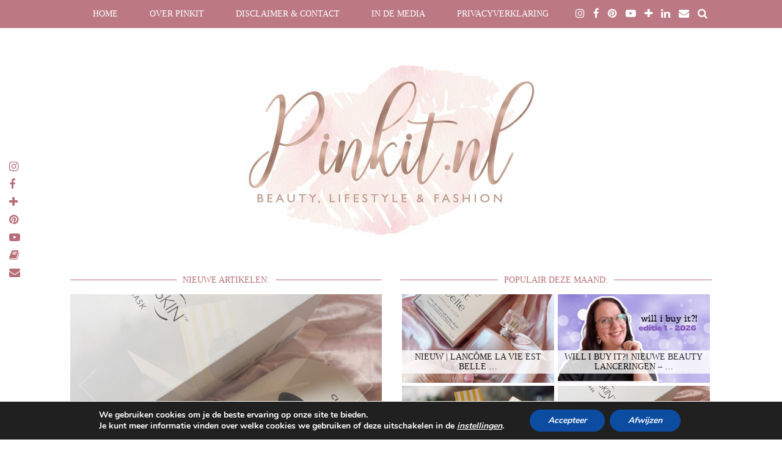

--- FILE ---
content_type: text/html; charset=UTF-8
request_url: https://www.pinkit.nl/beauty/in-the-mix-hask-superlooks-cosmetics-l-o-v/
body_size: 25339
content:
<!DOCTYPE html>
<html lang="nl-NL">
<head>
	<meta charset="UTF-8">
	<meta name="viewport" content="width=device-width, initial-scale=1.0, maximum-scale=1.0, user-scalable=no">	<meta name='robots' content='index, follow, max-image-preview:large, max-snippet:-1, max-video-preview:-1' />

	<!-- This site is optimized with the Yoast SEO plugin v26.7 - https://yoast.com/wordpress/plugins/seo/ -->
	<title>IN THE MIX | HASK, SUPERLOOKS COSMETICS &amp; L.O.V - Pinkit.nl</title>
	<meta name="description" content="In The Mix | Hask, Superlooks Cosmetics &amp; L.O.V" />
	<link rel="canonical" href="https://www.pinkit.nl/beauty/in-the-mix-hask-superlooks-cosmetics-l-o-v/" />
	<meta property="og:locale" content="nl_NL" />
	<meta property="og:type" content="article" />
	<meta property="og:title" content="IN THE MIX | HASK, SUPERLOOKS COSMETICS &amp; L.O.V - Pinkit.nl" />
	<meta property="og:description" content="In The Mix | Hask, Superlooks Cosmetics &amp; L.O.V" />
	<meta property="og:url" content="https://www.pinkit.nl/beauty/in-the-mix-hask-superlooks-cosmetics-l-o-v/" />
	<meta property="og:site_name" content="Pinkit.nl" />
	<meta property="article:published_time" content="2018-04-27T13:02:57+00:00" />
	<meta property="og:image" content="https://www.pinkit.nl/wp-content/uploads/2018/04/inthemix1.jpg" />
	<meta property="og:image:width" content="667" />
	<meta property="og:image:height" content="462" />
	<meta property="og:image:type" content="image/jpeg" />
	<meta name="author" content="Bianca" />
	<meta name="twitter:card" content="summary_large_image" />
	<meta name="twitter:label1" content="Geschreven door" />
	<meta name="twitter:data1" content="Bianca" />
	<meta name="twitter:label2" content="Geschatte leestijd" />
	<meta name="twitter:data2" content="3 minuten" />
	<script data-jetpack-boost="ignore" type="application/ld+json" class="yoast-schema-graph">{"@context":"https://schema.org","@graph":[{"@type":"Article","@id":"https://www.pinkit.nl/beauty/in-the-mix-hask-superlooks-cosmetics-l-o-v/#article","isPartOf":{"@id":"https://www.pinkit.nl/beauty/in-the-mix-hask-superlooks-cosmetics-l-o-v/"},"author":{"name":"Bianca","@id":"https://www.pinkit.nl/#/schema/person/fff0a0d34e9ff52fb3eedab0bf121520"},"headline":"IN THE MIX | HASK, SUPERLOOKS COSMETICS &#038; L.O.V","datePublished":"2018-04-27T13:02:57+00:00","mainEntityOfPage":{"@id":"https://www.pinkit.nl/beauty/in-the-mix-hask-superlooks-cosmetics-l-o-v/"},"wordCount":570,"commentCount":7,"image":{"@id":"https://www.pinkit.nl/beauty/in-the-mix-hask-superlooks-cosmetics-l-o-v/#primaryimage"},"thumbnailUrl":"https://www.pinkit.nl/wp-content/uploads/2018/04/inthemix1.jpg","keywords":["Beauty","In The Mix"],"articleSection":["Beauty","Reviews"],"inLanguage":"nl-NL","potentialAction":[{"@type":"CommentAction","name":"Comment","target":["https://www.pinkit.nl/beauty/in-the-mix-hask-superlooks-cosmetics-l-o-v/#respond"]}]},{"@type":"WebPage","@id":"https://www.pinkit.nl/beauty/in-the-mix-hask-superlooks-cosmetics-l-o-v/","url":"https://www.pinkit.nl/beauty/in-the-mix-hask-superlooks-cosmetics-l-o-v/","name":"IN THE MIX | HASK, SUPERLOOKS COSMETICS & L.O.V - Pinkit.nl","isPartOf":{"@id":"https://www.pinkit.nl/#website"},"primaryImageOfPage":{"@id":"https://www.pinkit.nl/beauty/in-the-mix-hask-superlooks-cosmetics-l-o-v/#primaryimage"},"image":{"@id":"https://www.pinkit.nl/beauty/in-the-mix-hask-superlooks-cosmetics-l-o-v/#primaryimage"},"thumbnailUrl":"https://www.pinkit.nl/wp-content/uploads/2018/04/inthemix1.jpg","datePublished":"2018-04-27T13:02:57+00:00","author":{"@id":"https://www.pinkit.nl/#/schema/person/fff0a0d34e9ff52fb3eedab0bf121520"},"description":"In The Mix | Hask, Superlooks Cosmetics & L.O.V","breadcrumb":{"@id":"https://www.pinkit.nl/beauty/in-the-mix-hask-superlooks-cosmetics-l-o-v/#breadcrumb"},"inLanguage":"nl-NL","potentialAction":[{"@type":"ReadAction","target":["https://www.pinkit.nl/beauty/in-the-mix-hask-superlooks-cosmetics-l-o-v/"]}]},{"@type":"ImageObject","inLanguage":"nl-NL","@id":"https://www.pinkit.nl/beauty/in-the-mix-hask-superlooks-cosmetics-l-o-v/#primaryimage","url":"https://www.pinkit.nl/wp-content/uploads/2018/04/inthemix1.jpg","contentUrl":"https://www.pinkit.nl/wp-content/uploads/2018/04/inthemix1.jpg","width":667,"height":462,"caption":"In the Mix"},{"@type":"BreadcrumbList","@id":"https://www.pinkit.nl/beauty/in-the-mix-hask-superlooks-cosmetics-l-o-v/#breadcrumb","itemListElement":[{"@type":"ListItem","position":1,"name":"Home","item":"https://www.pinkit.nl/"},{"@type":"ListItem","position":2,"name":"IN THE MIX | HASK, SUPERLOOKS COSMETICS &#038; L.O.V"}]},{"@type":"WebSite","@id":"https://www.pinkit.nl/#website","url":"https://www.pinkit.nl/","name":"Pinkit.nl","description":"Beautyblog en lifestyleblog met een persoonlijk tintje","potentialAction":[{"@type":"SearchAction","target":{"@type":"EntryPoint","urlTemplate":"https://www.pinkit.nl/?s={search_term_string}"},"query-input":{"@type":"PropertyValueSpecification","valueRequired":true,"valueName":"search_term_string"}}],"inLanguage":"nl-NL"},{"@type":"Person","@id":"https://www.pinkit.nl/#/schema/person/fff0a0d34e9ff52fb3eedab0bf121520","name":"Bianca","image":{"@type":"ImageObject","inLanguage":"nl-NL","@id":"https://www.pinkit.nl/#/schema/person/image/","url":"https://secure.gravatar.com/avatar/56a1c42f650751557dd3fd77edd22794c83a179819bff8de3386ccf150a356e8?s=96&r=g","contentUrl":"https://secure.gravatar.com/avatar/56a1c42f650751557dd3fd77edd22794c83a179819bff8de3386ccf150a356e8?s=96&r=g","caption":"Bianca"},"url":"https://www.pinkit.nl/author/admin/"}]}</script>
	<!-- / Yoast SEO plugin. -->


<link rel='dns-prefetch' href='//cdnjs.cloudflare.com' />
<link rel='dns-prefetch' href='//pipdigz.co.uk' />
<link rel="alternate" type="application/rss+xml" title="Pinkit.nl &raquo; feed" href="https://www.pinkit.nl/feed/" />
<link rel="alternate" type="application/rss+xml" title="Pinkit.nl &raquo; reacties feed" href="https://www.pinkit.nl/comments/feed/" />
<link rel="alternate" type="application/rss+xml" title="Pinkit.nl &raquo; IN THE MIX | HASK, SUPERLOOKS COSMETICS &#038; L.O.V reacties feed" href="https://www.pinkit.nl/beauty/in-the-mix-hask-superlooks-cosmetics-l-o-v/feed/" />
<link rel="alternate" title="oEmbed (JSON)" type="application/json+oembed" href="https://www.pinkit.nl/wp-json/oembed/1.0/embed?url=https%3A%2F%2Fwww.pinkit.nl%2Fbeauty%2Fin-the-mix-hask-superlooks-cosmetics-l-o-v%2F" />
<link rel="alternate" title="oEmbed (XML)" type="text/xml+oembed" href="https://www.pinkit.nl/wp-json/oembed/1.0/embed?url=https%3A%2F%2Fwww.pinkit.nl%2Fbeauty%2Fin-the-mix-hask-superlooks-cosmetics-l-o-v%2F&#038;format=xml" />
<link rel='stylesheet' id='all-css-3d8fe61ad2cc0b90052b9e16a8061931' href='https://www.pinkit.nl/wp-content/boost-cache/static/a7fb738a4a.min.css' type='text/css' media='all' />
<style id='moove_gdpr_frontend-inline-css'>
#moove_gdpr_cookie_modal,#moove_gdpr_cookie_info_bar,.gdpr_cookie_settings_shortcode_content{font-family:&#039;Nunito&#039;,sans-serif}#moove_gdpr_save_popup_settings_button{background-color:#373737;color:#fff}#moove_gdpr_save_popup_settings_button:hover{background-color:#000}#moove_gdpr_cookie_info_bar .moove-gdpr-info-bar-container .moove-gdpr-info-bar-content a.mgbutton,#moove_gdpr_cookie_info_bar .moove-gdpr-info-bar-container .moove-gdpr-info-bar-content button.mgbutton{background-color:#0C4DA2}#moove_gdpr_cookie_modal .moove-gdpr-modal-content .moove-gdpr-modal-footer-content .moove-gdpr-button-holder a.mgbutton,#moove_gdpr_cookie_modal .moove-gdpr-modal-content .moove-gdpr-modal-footer-content .moove-gdpr-button-holder button.mgbutton,.gdpr_cookie_settings_shortcode_content .gdpr-shr-button.button-green{background-color:#0C4DA2;border-color:#0C4DA2}#moove_gdpr_cookie_modal .moove-gdpr-modal-content .moove-gdpr-modal-footer-content .moove-gdpr-button-holder a.mgbutton:hover,#moove_gdpr_cookie_modal .moove-gdpr-modal-content .moove-gdpr-modal-footer-content .moove-gdpr-button-holder button.mgbutton:hover,.gdpr_cookie_settings_shortcode_content .gdpr-shr-button.button-green:hover{background-color:#fff;color:#0C4DA2}#moove_gdpr_cookie_modal .moove-gdpr-modal-content .moove-gdpr-modal-close i,#moove_gdpr_cookie_modal .moove-gdpr-modal-content .moove-gdpr-modal-close span.gdpr-icon{background-color:#0C4DA2;border:1px solid #0C4DA2}#moove_gdpr_cookie_info_bar span.moove-gdpr-infobar-allow-all.focus-g,#moove_gdpr_cookie_info_bar span.moove-gdpr-infobar-allow-all:focus,#moove_gdpr_cookie_info_bar button.moove-gdpr-infobar-allow-all.focus-g,#moove_gdpr_cookie_info_bar button.moove-gdpr-infobar-allow-all:focus,#moove_gdpr_cookie_info_bar span.moove-gdpr-infobar-reject-btn.focus-g,#moove_gdpr_cookie_info_bar span.moove-gdpr-infobar-reject-btn:focus,#moove_gdpr_cookie_info_bar button.moove-gdpr-infobar-reject-btn.focus-g,#moove_gdpr_cookie_info_bar button.moove-gdpr-infobar-reject-btn:focus,#moove_gdpr_cookie_info_bar span.change-settings-button.focus-g,#moove_gdpr_cookie_info_bar span.change-settings-button:focus,#moove_gdpr_cookie_info_bar button.change-settings-button.focus-g,#moove_gdpr_cookie_info_bar button.change-settings-button:focus{-webkit-box-shadow:0 0 1px 3px #0C4DA2;-moz-box-shadow:0 0 1px 3px #0C4DA2;box-shadow:0 0 1px 3px #0C4DA2}#moove_gdpr_cookie_modal .moove-gdpr-modal-content .moove-gdpr-modal-close i:hover,#moove_gdpr_cookie_modal .moove-gdpr-modal-content .moove-gdpr-modal-close span.gdpr-icon:hover,#moove_gdpr_cookie_info_bar span[data-href]>u.change-settings-button{color:#0C4DA2}#moove_gdpr_cookie_modal .moove-gdpr-modal-content .moove-gdpr-modal-left-content #moove-gdpr-menu li.menu-item-selected a span.gdpr-icon,#moove_gdpr_cookie_modal .moove-gdpr-modal-content .moove-gdpr-modal-left-content #moove-gdpr-menu li.menu-item-selected button span.gdpr-icon{color:inherit}#moove_gdpr_cookie_modal .moove-gdpr-modal-content .moove-gdpr-modal-left-content #moove-gdpr-menu li a span.gdpr-icon,#moove_gdpr_cookie_modal .moove-gdpr-modal-content .moove-gdpr-modal-left-content #moove-gdpr-menu li button span.gdpr-icon{color:inherit}#moove_gdpr_cookie_modal .gdpr-acc-link{line-height:0;font-size:0;color:transparent;position:absolute}#moove_gdpr_cookie_modal .moove-gdpr-modal-content .moove-gdpr-modal-close:hover i,#moove_gdpr_cookie_modal .moove-gdpr-modal-content .moove-gdpr-modal-left-content #moove-gdpr-menu li a,#moove_gdpr_cookie_modal .moove-gdpr-modal-content .moove-gdpr-modal-left-content #moove-gdpr-menu li button,#moove_gdpr_cookie_modal .moove-gdpr-modal-content .moove-gdpr-modal-left-content #moove-gdpr-menu li button i,#moove_gdpr_cookie_modal .moove-gdpr-modal-content .moove-gdpr-modal-left-content #moove-gdpr-menu li a i,#moove_gdpr_cookie_modal .moove-gdpr-modal-content .moove-gdpr-tab-main .moove-gdpr-tab-main-content a:hover,#moove_gdpr_cookie_info_bar.moove-gdpr-dark-scheme .moove-gdpr-info-bar-container .moove-gdpr-info-bar-content a.mgbutton:hover,#moove_gdpr_cookie_info_bar.moove-gdpr-dark-scheme .moove-gdpr-info-bar-container .moove-gdpr-info-bar-content button.mgbutton:hover,#moove_gdpr_cookie_info_bar.moove-gdpr-dark-scheme .moove-gdpr-info-bar-container .moove-gdpr-info-bar-content a:hover,#moove_gdpr_cookie_info_bar.moove-gdpr-dark-scheme .moove-gdpr-info-bar-container .moove-gdpr-info-bar-content button:hover,#moove_gdpr_cookie_info_bar.moove-gdpr-dark-scheme .moove-gdpr-info-bar-container .moove-gdpr-info-bar-content span.change-settings-button:hover,#moove_gdpr_cookie_info_bar.moove-gdpr-dark-scheme .moove-gdpr-info-bar-container .moove-gdpr-info-bar-content button.change-settings-button:hover,#moove_gdpr_cookie_info_bar.moove-gdpr-dark-scheme .moove-gdpr-info-bar-container .moove-gdpr-info-bar-content u.change-settings-button:hover,#moove_gdpr_cookie_info_bar span[data-href]>u.change-settings-button,#moove_gdpr_cookie_info_bar.moove-gdpr-dark-scheme .moove-gdpr-info-bar-container .moove-gdpr-info-bar-content a.mgbutton.focus-g,#moove_gdpr_cookie_info_bar.moove-gdpr-dark-scheme .moove-gdpr-info-bar-container .moove-gdpr-info-bar-content button.mgbutton.focus-g,#moove_gdpr_cookie_info_bar.moove-gdpr-dark-scheme .moove-gdpr-info-bar-container .moove-gdpr-info-bar-content a.focus-g,#moove_gdpr_cookie_info_bar.moove-gdpr-dark-scheme .moove-gdpr-info-bar-container .moove-gdpr-info-bar-content button.focus-g,#moove_gdpr_cookie_info_bar.moove-gdpr-dark-scheme .moove-gdpr-info-bar-container .moove-gdpr-info-bar-content a.mgbutton:focus,#moove_gdpr_cookie_info_bar.moove-gdpr-dark-scheme .moove-gdpr-info-bar-container .moove-gdpr-info-bar-content button.mgbutton:focus,#moove_gdpr_cookie_info_bar.moove-gdpr-dark-scheme .moove-gdpr-info-bar-container .moove-gdpr-info-bar-content a:focus,#moove_gdpr_cookie_info_bar.moove-gdpr-dark-scheme .moove-gdpr-info-bar-container .moove-gdpr-info-bar-content button:focus,#moove_gdpr_cookie_info_bar.moove-gdpr-dark-scheme .moove-gdpr-info-bar-container .moove-gdpr-info-bar-content span.change-settings-button.focus-g,span.change-settings-button:focus,button.change-settings-button.focus-g,button.change-settings-button:focus,#moove_gdpr_cookie_info_bar.moove-gdpr-dark-scheme .moove-gdpr-info-bar-container .moove-gdpr-info-bar-content u.change-settings-button.focus-g,#moove_gdpr_cookie_info_bar.moove-gdpr-dark-scheme .moove-gdpr-info-bar-container .moove-gdpr-info-bar-content u.change-settings-button:focus{color:#0C4DA2}#moove_gdpr_cookie_modal .moove-gdpr-branding.focus-g span,#moove_gdpr_cookie_modal .moove-gdpr-modal-content .moove-gdpr-tab-main a.focus-g,#moove_gdpr_cookie_modal .moove-gdpr-modal-content .moove-gdpr-tab-main .gdpr-cd-details-toggle.focus-g{color:#0C4DA2}#moove_gdpr_cookie_modal.gdpr_lightbox-hide{display:none}
/*# sourceURL=moove_gdpr_frontend-inline-css */
</style>
<style id='wp-img-auto-sizes-contain-inline-css'>
img:is([sizes=auto i],[sizes^="auto," i]){contain-intrinsic-size:3000px 1500px}
/*# sourceURL=wp-img-auto-sizes-contain-inline-css */
</style>
<style id='wp-block-library-inline-css'>
:root{--wp-block-synced-color:#7a00df;--wp-block-synced-color--rgb:122,0,223;--wp-bound-block-color:var(--wp-block-synced-color);--wp-editor-canvas-background:#ddd;--wp-admin-theme-color:#007cba;--wp-admin-theme-color--rgb:0,124,186;--wp-admin-theme-color-darker-10:#006ba1;--wp-admin-theme-color-darker-10--rgb:0,107,160.5;--wp-admin-theme-color-darker-20:#005a87;--wp-admin-theme-color-darker-20--rgb:0,90,135;--wp-admin-border-width-focus:2px}@media (min-resolution:192dpi){:root{--wp-admin-border-width-focus:1.5px}}.wp-element-button{cursor:pointer}:root .has-very-light-gray-background-color{background-color:#eee}:root .has-very-dark-gray-background-color{background-color:#313131}:root .has-very-light-gray-color{color:#eee}:root .has-very-dark-gray-color{color:#313131}:root .has-vivid-green-cyan-to-vivid-cyan-blue-gradient-background{background:linear-gradient(135deg,#00d084,#0693e3)}:root .has-purple-crush-gradient-background{background:linear-gradient(135deg,#34e2e4,#4721fb 50%,#ab1dfe)}:root .has-hazy-dawn-gradient-background{background:linear-gradient(135deg,#faaca8,#dad0ec)}:root .has-subdued-olive-gradient-background{background:linear-gradient(135deg,#fafae1,#67a671)}:root .has-atomic-cream-gradient-background{background:linear-gradient(135deg,#fdd79a,#004a59)}:root .has-nightshade-gradient-background{background:linear-gradient(135deg,#330968,#31cdcf)}:root .has-midnight-gradient-background{background:linear-gradient(135deg,#020381,#2874fc)}:root{--wp--preset--font-size--normal:16px;--wp--preset--font-size--huge:42px}.has-regular-font-size{font-size:1em}.has-larger-font-size{font-size:2.625em}.has-normal-font-size{font-size:var(--wp--preset--font-size--normal)}.has-huge-font-size{font-size:var(--wp--preset--font-size--huge)}.has-text-align-center{text-align:center}.has-text-align-left{text-align:left}.has-text-align-right{text-align:right}.has-fit-text{white-space:nowrap!important}#end-resizable-editor-section{display:none}.aligncenter{clear:both}.items-justified-left{justify-content:flex-start}.items-justified-center{justify-content:center}.items-justified-right{justify-content:flex-end}.items-justified-space-between{justify-content:space-between}.screen-reader-text{border:0;clip-path:inset(50%);height:1px;margin:-1px;overflow:hidden;padding:0;position:absolute;width:1px;word-wrap:normal!important}.screen-reader-text:focus{background-color:#ddd;clip-path:none;color:#444;display:block;font-size:1em;height:auto;left:5px;line-height:normal;padding:15px 23px 14px;text-decoration:none;top:5px;width:auto;z-index:100000}html :where(.has-border-color){border-style:solid}html :where([style*=border-top-color]){border-top-style:solid}html :where([style*=border-right-color]){border-right-style:solid}html :where([style*=border-bottom-color]){border-bottom-style:solid}html :where([style*=border-left-color]){border-left-style:solid}html :where([style*=border-width]){border-style:solid}html :where([style*=border-top-width]){border-top-style:solid}html :where([style*=border-right-width]){border-right-style:solid}html :where([style*=border-bottom-width]){border-bottom-style:solid}html :where([style*=border-left-width]){border-left-style:solid}html :where(img[class*=wp-image-]){height:auto;max-width:100%}:where(figure){margin:0 0 1em}html :where(.is-position-sticky){--wp-admin--admin-bar--position-offset:var(--wp-admin--admin-bar--height,0px)}@media screen and (max-width:600px){html :where(.is-position-sticky){--wp-admin--admin-bar--position-offset:0px}}

/*# sourceURL=wp-block-library-inline-css */
</style><style id='global-styles-inline-css'>
:root{--wp--preset--aspect-ratio--square: 1;--wp--preset--aspect-ratio--4-3: 4/3;--wp--preset--aspect-ratio--3-4: 3/4;--wp--preset--aspect-ratio--3-2: 3/2;--wp--preset--aspect-ratio--2-3: 2/3;--wp--preset--aspect-ratio--16-9: 16/9;--wp--preset--aspect-ratio--9-16: 9/16;--wp--preset--color--black: #000000;--wp--preset--color--cyan-bluish-gray: #abb8c3;--wp--preset--color--white: #ffffff;--wp--preset--color--pale-pink: #f78da7;--wp--preset--color--vivid-red: #cf2e2e;--wp--preset--color--luminous-vivid-orange: #ff6900;--wp--preset--color--luminous-vivid-amber: #fcb900;--wp--preset--color--light-green-cyan: #7bdcb5;--wp--preset--color--vivid-green-cyan: #00d084;--wp--preset--color--pale-cyan-blue: #8ed1fc;--wp--preset--color--vivid-cyan-blue: #0693e3;--wp--preset--color--vivid-purple: #9b51e0;--wp--preset--gradient--vivid-cyan-blue-to-vivid-purple: linear-gradient(135deg,rgb(6,147,227) 0%,rgb(155,81,224) 100%);--wp--preset--gradient--light-green-cyan-to-vivid-green-cyan: linear-gradient(135deg,rgb(122,220,180) 0%,rgb(0,208,130) 100%);--wp--preset--gradient--luminous-vivid-amber-to-luminous-vivid-orange: linear-gradient(135deg,rgb(252,185,0) 0%,rgb(255,105,0) 100%);--wp--preset--gradient--luminous-vivid-orange-to-vivid-red: linear-gradient(135deg,rgb(255,105,0) 0%,rgb(207,46,46) 100%);--wp--preset--gradient--very-light-gray-to-cyan-bluish-gray: linear-gradient(135deg,rgb(238,238,238) 0%,rgb(169,184,195) 100%);--wp--preset--gradient--cool-to-warm-spectrum: linear-gradient(135deg,rgb(74,234,220) 0%,rgb(151,120,209) 20%,rgb(207,42,186) 40%,rgb(238,44,130) 60%,rgb(251,105,98) 80%,rgb(254,248,76) 100%);--wp--preset--gradient--blush-light-purple: linear-gradient(135deg,rgb(255,206,236) 0%,rgb(152,150,240) 100%);--wp--preset--gradient--blush-bordeaux: linear-gradient(135deg,rgb(254,205,165) 0%,rgb(254,45,45) 50%,rgb(107,0,62) 100%);--wp--preset--gradient--luminous-dusk: linear-gradient(135deg,rgb(255,203,112) 0%,rgb(199,81,192) 50%,rgb(65,88,208) 100%);--wp--preset--gradient--pale-ocean: linear-gradient(135deg,rgb(255,245,203) 0%,rgb(182,227,212) 50%,rgb(51,167,181) 100%);--wp--preset--gradient--electric-grass: linear-gradient(135deg,rgb(202,248,128) 0%,rgb(113,206,126) 100%);--wp--preset--gradient--midnight: linear-gradient(135deg,rgb(2,3,129) 0%,rgb(40,116,252) 100%);--wp--preset--font-size--small: 13px;--wp--preset--font-size--medium: 20px;--wp--preset--font-size--large: 36px;--wp--preset--font-size--x-large: 42px;--wp--preset--spacing--20: 0.44rem;--wp--preset--spacing--30: 0.67rem;--wp--preset--spacing--40: 1rem;--wp--preset--spacing--50: 1.5rem;--wp--preset--spacing--60: 2.25rem;--wp--preset--spacing--70: 3.38rem;--wp--preset--spacing--80: 5.06rem;--wp--preset--shadow--natural: 6px 6px 9px rgba(0, 0, 0, 0.2);--wp--preset--shadow--deep: 12px 12px 50px rgba(0, 0, 0, 0.4);--wp--preset--shadow--sharp: 6px 6px 0px rgba(0, 0, 0, 0.2);--wp--preset--shadow--outlined: 6px 6px 0px -3px rgb(255, 255, 255), 6px 6px rgb(0, 0, 0);--wp--preset--shadow--crisp: 6px 6px 0px rgb(0, 0, 0);}:where(.is-layout-flex){gap: 0.5em;}:where(.is-layout-grid){gap: 0.5em;}body .is-layout-flex{display: flex;}.is-layout-flex{flex-wrap: wrap;align-items: center;}.is-layout-flex > :is(*, div){margin: 0;}body .is-layout-grid{display: grid;}.is-layout-grid > :is(*, div){margin: 0;}:where(.wp-block-columns.is-layout-flex){gap: 2em;}:where(.wp-block-columns.is-layout-grid){gap: 2em;}:where(.wp-block-post-template.is-layout-flex){gap: 1.25em;}:where(.wp-block-post-template.is-layout-grid){gap: 1.25em;}.has-black-color{color: var(--wp--preset--color--black) !important;}.has-cyan-bluish-gray-color{color: var(--wp--preset--color--cyan-bluish-gray) !important;}.has-white-color{color: var(--wp--preset--color--white) !important;}.has-pale-pink-color{color: var(--wp--preset--color--pale-pink) !important;}.has-vivid-red-color{color: var(--wp--preset--color--vivid-red) !important;}.has-luminous-vivid-orange-color{color: var(--wp--preset--color--luminous-vivid-orange) !important;}.has-luminous-vivid-amber-color{color: var(--wp--preset--color--luminous-vivid-amber) !important;}.has-light-green-cyan-color{color: var(--wp--preset--color--light-green-cyan) !important;}.has-vivid-green-cyan-color{color: var(--wp--preset--color--vivid-green-cyan) !important;}.has-pale-cyan-blue-color{color: var(--wp--preset--color--pale-cyan-blue) !important;}.has-vivid-cyan-blue-color{color: var(--wp--preset--color--vivid-cyan-blue) !important;}.has-vivid-purple-color{color: var(--wp--preset--color--vivid-purple) !important;}.has-black-background-color{background-color: var(--wp--preset--color--black) !important;}.has-cyan-bluish-gray-background-color{background-color: var(--wp--preset--color--cyan-bluish-gray) !important;}.has-white-background-color{background-color: var(--wp--preset--color--white) !important;}.has-pale-pink-background-color{background-color: var(--wp--preset--color--pale-pink) !important;}.has-vivid-red-background-color{background-color: var(--wp--preset--color--vivid-red) !important;}.has-luminous-vivid-orange-background-color{background-color: var(--wp--preset--color--luminous-vivid-orange) !important;}.has-luminous-vivid-amber-background-color{background-color: var(--wp--preset--color--luminous-vivid-amber) !important;}.has-light-green-cyan-background-color{background-color: var(--wp--preset--color--light-green-cyan) !important;}.has-vivid-green-cyan-background-color{background-color: var(--wp--preset--color--vivid-green-cyan) !important;}.has-pale-cyan-blue-background-color{background-color: var(--wp--preset--color--pale-cyan-blue) !important;}.has-vivid-cyan-blue-background-color{background-color: var(--wp--preset--color--vivid-cyan-blue) !important;}.has-vivid-purple-background-color{background-color: var(--wp--preset--color--vivid-purple) !important;}.has-black-border-color{border-color: var(--wp--preset--color--black) !important;}.has-cyan-bluish-gray-border-color{border-color: var(--wp--preset--color--cyan-bluish-gray) !important;}.has-white-border-color{border-color: var(--wp--preset--color--white) !important;}.has-pale-pink-border-color{border-color: var(--wp--preset--color--pale-pink) !important;}.has-vivid-red-border-color{border-color: var(--wp--preset--color--vivid-red) !important;}.has-luminous-vivid-orange-border-color{border-color: var(--wp--preset--color--luminous-vivid-orange) !important;}.has-luminous-vivid-amber-border-color{border-color: var(--wp--preset--color--luminous-vivid-amber) !important;}.has-light-green-cyan-border-color{border-color: var(--wp--preset--color--light-green-cyan) !important;}.has-vivid-green-cyan-border-color{border-color: var(--wp--preset--color--vivid-green-cyan) !important;}.has-pale-cyan-blue-border-color{border-color: var(--wp--preset--color--pale-cyan-blue) !important;}.has-vivid-cyan-blue-border-color{border-color: var(--wp--preset--color--vivid-cyan-blue) !important;}.has-vivid-purple-border-color{border-color: var(--wp--preset--color--vivid-purple) !important;}.has-vivid-cyan-blue-to-vivid-purple-gradient-background{background: var(--wp--preset--gradient--vivid-cyan-blue-to-vivid-purple) !important;}.has-light-green-cyan-to-vivid-green-cyan-gradient-background{background: var(--wp--preset--gradient--light-green-cyan-to-vivid-green-cyan) !important;}.has-luminous-vivid-amber-to-luminous-vivid-orange-gradient-background{background: var(--wp--preset--gradient--luminous-vivid-amber-to-luminous-vivid-orange) !important;}.has-luminous-vivid-orange-to-vivid-red-gradient-background{background: var(--wp--preset--gradient--luminous-vivid-orange-to-vivid-red) !important;}.has-very-light-gray-to-cyan-bluish-gray-gradient-background{background: var(--wp--preset--gradient--very-light-gray-to-cyan-bluish-gray) !important;}.has-cool-to-warm-spectrum-gradient-background{background: var(--wp--preset--gradient--cool-to-warm-spectrum) !important;}.has-blush-light-purple-gradient-background{background: var(--wp--preset--gradient--blush-light-purple) !important;}.has-blush-bordeaux-gradient-background{background: var(--wp--preset--gradient--blush-bordeaux) !important;}.has-luminous-dusk-gradient-background{background: var(--wp--preset--gradient--luminous-dusk) !important;}.has-pale-ocean-gradient-background{background: var(--wp--preset--gradient--pale-ocean) !important;}.has-electric-grass-gradient-background{background: var(--wp--preset--gradient--electric-grass) !important;}.has-midnight-gradient-background{background: var(--wp--preset--gradient--midnight) !important;}.has-small-font-size{font-size: var(--wp--preset--font-size--small) !important;}.has-medium-font-size{font-size: var(--wp--preset--font-size--medium) !important;}.has-large-font-size{font-size: var(--wp--preset--font-size--large) !important;}.has-x-large-font-size{font-size: var(--wp--preset--font-size--x-large) !important;}
/*# sourceURL=global-styles-inline-css */
</style>

<style id='classic-theme-styles-inline-css'>
/*! This file is auto-generated */
.wp-block-button__link{color:#fff;background-color:#32373c;border-radius:9999px;box-shadow:none;text-decoration:none;padding:calc(.667em + 2px) calc(1.333em + 2px);font-size:1.125em}.wp-block-file__button{background:#32373c;color:#fff;text-decoration:none}
/*# sourceURL=/wp-includes/css/classic-themes.min.css */
</style>
<link rel='stylesheet' id='p3-core-responsive-css' href='https://pipdigz.co.uk/p3/css/core_resp.css?ver=4.9.0' media='all' />
<link rel='stylesheet' id='font-awesome-css' href='https://cdnjs.cloudflare.com/ajax/libs/font-awesome/4.7.0/css/font-awesome.min.css' media='all' />






<link rel="https://api.w.org/" href="https://www.pinkit.nl/wp-json/" /><link rel="alternate" title="JSON" type="application/json" href="https://www.pinkit.nl/wp-json/wp/v2/posts/21896" /><link rel="EditURI" type="application/rsd+xml" title="RSD" href="https://www.pinkit.nl/xmlrpc.php?rsd" />

<link rel='shortlink' href='https://www.pinkit.nl/?p=21896' />
		
		<!--[if lt IE 9]>
<script data-jetpack-boost="ignore" src="https://www.pinkit.nl/wp-content/themes/pipdig-styleandlight/js/ie/html5.js"></script>
<script data-jetpack-boost="ignore" src="https://www.pinkit.nl/wp-content/themes/pipdig-styleandlight/js/ie/selectivizr.js"></script>
<![endif]-->
<!--noptimize--> <!-- Cust --> <style>body{background:#ffffff}.site-top,.menu-bar ul ul,.slicknav_menu{border:0;background:#b76e79}.menu-bar ul li a,.slicknav_brand,.slicknav_brand a,.slicknav_nav a,.slicknav_menu .slicknav_menutxt, .pipdig_navbar_search input {color:#ffffff}.pipdig_navbar_search input::-webkit-input-placeholder {color:#ffffff}.pipdig_navbar_search input:-moz-placeholder {color:#ffffff}.pipdig_navbar_search input::-moz-placeholder {color:#ffffff}.pipdig_navbar_search input:-ms-input-placeholder {color:#ffffff}.menu-bar ul li a:hover,.menu-bar ul ul li > a:hover,.menu-bar ul ul li:hover > a{color:#b76e79}.entry-title,.entry-title a,.entry-title a:active,.entry-title a:visited{color:#b76e79}.entry-title a:hover{color:#b76e79}a {color:#b76e79}a:hover,.site-sidebar a:hover {color:#b76e79}.widget-title,.entry-header .entry-meta,#trendingz h2,.comment,.pingback,hr{border-color:#b76e79}.widget-title,.top-slider-section .read-more{color:#b76e79}.pipdig-icon svg path{fill:#b76e79}.site-title a{color:#b76e79}.socialz a,.addthis_toolbox .fa{color:#b76e79}.socialz a:hover, #p3_social_sidebar a:hover,.addthis_toolbox .fa:hover{color:#000000}.site-footer,.social-footer-outer,.p3_instagram_footer_title_bar{background:#b76e79}.site-footer,.site-footer a,.site-footer a:hover,.social-footer,.social-footer a,.p3_instagram_footer_title_bar a, .p3_instagram_footer_title_bar a:hover, .p3_instagram_footer_title_bar a:focus, .p3_instagram_footer_title_bar a:visited{color:#ffffff}@media only screen and (min-width:730px){.site-title{font-size:25px}}.widget-title {font-size:14px}.menu-bar ul li a, .slicknav_menu{font-size:14px}.entry-content .pipdig_p3_related_posts h3, .pipdig_p3_related_posts h3{font-size:13px}.entry-content h2 {font-size:18px}.entry-content h4 {font-size:38px}.entry-content h1, .entry-content h2, .entry-content h3, .entry-content h4, .entry-content h5, .entry-content h6 {text-transform: none}.site-title {letter-spacing: 0; font-family: "Georgia"}.site-description {letter-spacing: 0; font-family: "Georgia"}.site-description {font-size:13px}body, .more-link {font-family: "Georgia"; line-height: 1.3;}.widget-title {letter-spacing: 0;font-family: "Georgia"}.pipdig_meta, .pipdig_cat, .btn, button, input[type="button"], input[type="reset"], input[type="submit"], .entry-meta, .site-main .paging-navigation a, .site-main .post-navigation a, .site-main .post-navigation a, .site-main .post-navigation .meta-nav, .comment-meta, .comment-date, .cat-item a, .widget_archive a, .pipdig-cats, .woocommerce #respond input#submit, .woocommerce a.button, .woocommerce button.button, .woocommerce input.button, .pipdig-slider-cats {letter-spacing: 0; font-family: "Georgia"}.pipdig_meta, .pipdig_cat, .btn, button, input[type="button"], input[type="reset"], input[type="submit"], .entry-meta, .site-main .paging-navigation a, .site-main .post-navigation a, .site-main .post-navigation a, .site-main .post-navigation .meta-nav, .comment-meta, .comment-date, .cat-item a, .widget_archive a, .pipdig-cats, .woocommerce #respond input#submit, .woocommerce a.button, .woocommerce button.button, .woocommerce input.button, .pipdig-slider-cats {font-size:15px}.crystal_meta, .listing-comments a, .pipdig_geo_tag, .pipdig_geo_tag a, .pipdig_meta, .pipdig_cat, .btn, button, input[type="button"], input[type="reset"], input[type="submit"], .entry-meta, .site-main .paging-navigation a, .site-main .post-navigation a, .site-main .post-navigation a, .site-main .post-navigation .meta-nav, .comment-meta, .comment-date, .pipdig-cats, .woocommerce #respond input#submit, .woocommerce a.button, .woocommerce button.button, .woocommerce input.button, .pipdig-slider-cats, .commentz, .p3_share_title, .pipdig-mosaic-post .crystal_meta {text-transform: none}.crystal_meta, .listing-comments a, .pipdig_geo_tag, .pipdig_geo_tag a, .pipdig_meta, .pipdig_cat, .btn, button, input[type="button"], input[type="reset"], input[type="submit"], .entry-meta, .site-main .paging-navigation a, .site-main .post-navigation a, .site-main .post-navigation a, .site-main .post-navigation .meta-nav, .comment-meta, .comment-date, .pipdig-cats, .woocommerce #respond input#submit, .woocommerce a.button, .woocommerce button.button, .woocommerce input.button, .pipdig-slider-cats, .commentz, .p3_share_title, .pipdig-mosaic-post .crystal_meta {font-style: italic}.entry-title, .page-title, h1, h2, h3, h4, .slide-h2, .p_post_titles_font {letter-spacing: 0; font-family: "Georgia"}.menu-bar ul li a, .slicknav_menu{letter-spacing: 0; font-family: "Georgia"}.entry-content h1, .entry-content h2, .entry-content h3, .entry-content h4, .entry-content h5, .entry-content h6 {letter-spacing: 0; font-family: "Georgia"}@media only screen and (min-width: 990px){.site-sidebar{padding:0 30px 0 0;}}.site-header .container{padding-top:0;padding-bottom:0;}.site-description{margin-bottom:20px}@media screen and (min-width: 770px) { .site-title img{padding-top:105px} }.site-title img{padding-bottom:25px}</style> <!-- /Cust --> <!--/noptimize--><link rel="icon" href="https://www.pinkit.nl/wp-content/uploads/2018/11/BeFunkyDesign.jpg" sizes="32x32" />
<link rel="icon" href="https://www.pinkit.nl/wp-content/uploads/2018/11/BeFunkyDesign.jpg" sizes="192x192" />
<link rel="apple-touch-icon" href="https://www.pinkit.nl/wp-content/uploads/2018/11/BeFunkyDesign.jpg" />
<meta name="msapplication-TileImage" content="https://www.pinkit.nl/wp-content/uploads/2018/11/BeFunkyDesign.jpg" />
		<style type="text/css" id="wp-custom-css">
			a {
font-weight: bold;
}		</style>
			
	<!-- p3 width customizer START -->
	<style>
	.site-main .row > .col-xs-8 {
		width: 65%;
	}
	.site-main .row > .col-xs-pull-8 {
		right: 65%;
	}
	.site-main .row > .col-xs-push-8 {
		left: 65%;
	}
	.site-main .row > .col-xs-offset-8 {
		margin-left: 65%;
	}
		
	.site-main .row > .col-xs-4:not(.p3_featured_panel):not(.p3_featured_cat) {
		width: 35%;
	}
	.site-main .row > .col-xs-pull-4:not(.p3_featured_panel):not(.p3_featured_cat) {
		right: 35%;
	}
	.site-main .row > .col-xs-push-4:not(.p3_featured_panel):not(.p3_featured_cat) {
		left: 35%;
	}
	.site-main .row > .col-xs-offset-4:not(.p3_featured_panel):not(.p3_featured_cat) {
		margin-left: 35%;
	}
		
		
		
	@media (min-width: 768px) { 
		.site-main .row > .col-sm-8 {
			width: 65%;
		}
		.site-main .row > .col-sm-pull-8 {
			right: 65%;
		}
		.site-main .row > .col-sm-push-8 {
			left: 65%;
		}
		.site-main .row > .col-sm-offset-8 {
			margin-left: 65%;
		}
		
		.site-main .row > .col-sm-4:not(.p3_featured_panel):not(.p3_featured_cat) {
			width: 35%;
		}
		.site-main .row > .col-sm-pull-4:not(.p3_featured_panel):not(.p3_featured_cat) {
			right: 35%;
		}
		.site-main .row > .col-sm-push-4:not(.p3_featured_panel):not(.p3_featured_cat) {
			left: 35%;
		}
		.site-main .row > .col-sm-offset-4:not(.p3_featured_panel):not(.p3_featured_cat) {
			margin-left: 35%;
		}
	}
		
	@media (min-width: 992px) {
		.site-main .row > .col-md-8 {
			width: 65%;
		}
		.site-main .row > .col-md-pull-8 {
			right: 65%;
		}
		.site-main .row > .col-md-push-8 {
			left: 65%;
		}
		.site-main .row > .col-md-offset-8 {
			margin-left: 65%;
		}
		
		.site-main .row > .col-md-4:not(.p3_featured_panel):not(.p3_featured_cat) {
			width: 35%;
		}
		.site-main .row > .col-md-pull-4:not(.p3_featured_panel):not(.p3_featured_cat) {
			right: 35%;
		}
		.site-main .row > .col-md-push-4:not(.p3_featured_panel):not(.p3_featured_cat) {
			left: 35%;
		}
		.site-main .row > .col-md-offset-4:not(.p3_featured_panel):not(.p3_featured_cat) {
			margin-left: 35%;
		}
	}
		
	@media (min-width: 1200px) {
		.site-main .row > .col-lg-8 {
			width: 65%;
		}
		.site-main .row > .col-lg-pull-8 {
			right: 65%;
		}
		.site-main .row > .col-lg-push-8 {
			left: 65%;
		}
		.site-main .row > .col-lg-offset-8 {
			margin-left: 65%;
		}
		
		.site-main .row > .col-lg-4:not(.p3_featured_panel):not(.p3_featured_cat) {
			width: 35%;
		}
		.site-main .row > .col-lg-pull-4:not(.p3_featured_panel):not(.p3_featured_cat) {
			right: 35%;
		}
		.site-main .row > .col-lg-push-4:not(.p3_featured_panel):not(.p3_featured_cat) {
			left: 35%;
		}
		.site-main .row > .col-lg-offset-4:not(.p3_featured_panel):not(.p3_featured_cat) {
			margin-left: 35%;
		}
	}
	</style>
	<!-- p3 width customizer END -->
	
		<!-- Shopr 3.1.11 -->
	
	<!-- pipdig p3 custom code head --> <!-- Global site tag (gtag.js) - Google Analytics -->

 <!-- // pipdig p3 custom code head --><style type="text/css">
 </style>
	</head>

<body class="wp-singular post-template-default single single-post postid-21896 single-format-standard wp-theme-pipdig-styleandlight p3_full_width_slider_site_main_home_false">

		
	<div id="p3_social_sidebar" class=""><style scoped>#p3_social_sidebar a {color:#b76e79}#p3_social_sidebar a:hover {color:#1e070d}#p3_social_sidebar .fa {font-size:18px}</style><a href="https://www.instagram.com/pinkitnl/" target="_blank" rel="nofollow noopener"><i class="fa fa-instagram"></i></a><a href="https://www.facebook.com/pinkitnl" target="_blank" rel="nofollow noopener"><i class="fa fa-facebook"></i></a><a href="https://www.bloglovin.com/blogs/pinkitnl-13488855" target="_blank" rel="nofollow noopener"><i class="fa fa-plus"></i></a><a href="https://nl.pinterest.com/pinkitnl/" target="_blank" rel="nofollow noopener"><i class="fa fa-pinterest"></i></a><a href="https://www.youtube.com/channel/UCS707gZEaF0glubCGbsnVjA" target="_blank" rel="nofollow noopener"><i class="fa fa-youtube-play"></i></a><a href="https://www.goodreads.com/user/show/150379891-pinkitnl" target="_blank" rel="nofollow noopener"><i class="fa fa-book"></i></a><a href="mailto:biancavanarkel@icloud.com" rel="nofollow noopener"><i class="fa fa-envelope"></i></a></div>	
	<header class="site-header nopin">
		<div class="clearfix container">
			<div class="site-branding">
					<div class="site-title">
				<a href="https://www.pinkit.nl/" title="Pinkit.nl" rel="home">
					<img data-pin-nopin="true" src="https://www.pinkit.nl/wp-content/uploads/2019/01/logopinkit3.jpg" alt="Pinkit.nl" /><style>.site-header .container{padding-top:0}.site-title{background:none;padding-top:0}</style>
				</a>
			</div>
									</div>
		</div>
	</header><!-- .site-header -->

	<div class="site-top">
						<div class="clearfix container">
			<nav class="site-menu">
				<div class="clearfix menu-bar"><ul id="menu-menu-1" class="menu"><li id="menu-item-2524" class="menu-item menu-item-type-custom menu-item-object-custom menu-item-home menu-item-2524"><a href="https://www.pinkit.nl/">Home</a></li>
<li id="menu-item-2526" class="menu-item menu-item-type-post_type menu-item-object-page menu-item-2526"><a href="https://www.pinkit.nl/about/">Over Pinkit</a></li>
<li id="menu-item-2525" class="menu-item menu-item-type-post_type menu-item-object-page menu-item-2525"><a href="https://www.pinkit.nl/disclaimer-contact/">Disclaimer &#038; contact</a></li>
<li id="menu-item-33333" class="menu-item menu-item-type-post_type menu-item-object-page menu-item-33333"><a href="https://www.pinkit.nl/about/in-de-media/">IN DE MEDIA</a></li>
<li id="menu-item-33334" class="menu-item menu-item-type-post_type menu-item-object-page menu-item-privacy-policy menu-item-33334"><a rel="privacy-policy" href="https://www.pinkit.nl/privacyverklaring/">PRIVACYVERKLARING</a></li>
<li class="socialz top-socialz"><a href="https://www.instagram.com/pinkitnl/" target="_blank" rel="nofollow noopener" aria-label="instagram" title="instagram"><i class="fa fa-instagram" aria-hidden="true"></i></a><a href="https://www.facebook.com/pinkitnl" target="_blank" rel="nofollow noopener" aria-label="facebook" title="facebook"><i class="fa fa-facebook" aria-hidden="true"></i></a><a href="https://nl.pinterest.com/pinkitnl/" target="_blank" rel="nofollow noopener" aria-label="pinterest" title="pinterest"><i class="fa fa-pinterest" aria-hidden="true"></i></a><a href="https://www.youtube.com/channel/UCS707gZEaF0glubCGbsnVjA" target="_blank" rel="nofollow noopener" aria-label="youtube" title="youtube"><i class="fa fa-youtube-play" aria-hidden="true"></i></a><a href="https://www.bloglovin.com/blogs/pinkitnl-13488855" target="_blank" rel="nofollow noopener" aria-label="bloglovin" title="bloglovin"><i class="fa fa-plus" aria-hidden="true"></i></a><a href="https://www.linkedin.com/in/bianca-van-arkel-681255185/" target="_blank" rel="nofollow noopener"><i class="fa fa-linkedin"></i></a><a href="mailto:biancavanarkel@icloud.com" target="_blank" rel="nofollow noopener" aria-label="Email" title="Email"><i class="fa fa-envelope" aria-hidden="true"></i></a><a id="p3_search_btn" class="toggle-search" aria-label="Search" title="Search"><i class="fa fa-search" aria-hidden="true"></i></a></li><li class="pipdig_navbar_search"><form role="search" method="get" class="search-form" action="https://www.pinkit.nl/">
	<div class="form-group">
		<input type="search" class="form-control" placeholder="Type wat zoekwoorden..." value="" name="s" title="Search for:">
	</div>
</form></li></ul></div>			</nav><!-- .site-menu -->
    	</div>
					</div><!-- .site-top -->
	
	
	<div class="site-main">
	
		
		<div class="clearfix container">
		
				<div id="p3_feature_header" class="row nopin">
		<style scoped>
			.feature-header-cycle {height: auto} .cycle-slideshow li{display:none}.cycle-slideshow li.first{display:block}
			#p3_feature_header .p3_trending_panel h4, #p3_feature_header .p3_feature_slide_banner, #p3_feature_header .p3_feature_slide_banner h2 {background:#fff;color:#000;}
		</style>
		<div id="p3_feature_header_big_this_month" class="col-sm-6 col-sm-push-6">

			<div id="p3_big_this" class="nopin">
				<h3 class="widget-title"><span>Populair deze maand:</span></h3>
												<div class="p3_trending_panel" style="margin:0 .5% .5%">
					<a href="https://www.pinkit.nl/parfum/nieuw-lancome-la-vie-est-belle-vanille-nude/">
						<div class="p3_cover_me" style="background-image:url(https://www.pinkit.nl/wp-content/uploads/2026/01/Lancome-La-Vie-Est-Belle-Vanille-Nude-Notino-1.jpg);">
							<img src="[data-uri]" alt="Nieuw | Lancôme La Vie Est Belle Vanille Nude" class="p3_invisible" data-pin-nopin="true"/>
						</div>
						<h4 class="p_post_titles_font">Nieuw | Lancôme La Vie Est Belle &hellip;</h4>
					</a>
				</div>
								<div class="p3_trending_panel" style="margin:0 .5% .5%">
					<a href="https://www.pinkit.nl/beauty/will-i-buy-it-nieuwe-beauty-lanceringen-editie-1-2026/">
						<div class="p3_cover_me" style="background-image:url(https://www.pinkit.nl/wp-content/uploads/2026/01/Will-i-buy-it-Editie-1-2026-Pinkit.nl_.jpg);">
							<img src="[data-uri]" alt="Will i buy it?! Nieuwe beauty lanceringen &#8211; editie 1 2026" class="p3_invisible" data-pin-nopin="true"/>
						</div>
						<h4 class="p_post_titles_font">Will i buy it?! Nieuwe beauty lanceringen &#8211; &hellip;</h4>
					</a>
				</div>
								<div class="p3_trending_panel" style="margin:.5% .5% 0">
					<a href="https://www.pinkit.nl/parfum/vacanza-fragrances-presenteert-megeve/">
						<div class="p3_cover_me" style="background-image:url(https://www.pinkit.nl/wp-content/uploads/2026/01/VACANZA-parfum-1-pinkit.nl_.jpg);">
							<img src="[data-uri]" alt="Vacanza Fragrances presenteert Megève" class="p3_invisible" data-pin-nopin="true"/>
						</div>
						<h4 class="p_post_titles_font">Vacanza Fragrances presenteert Megève</h4>
					</a>
				</div>
								<div class="p3_trending_panel" style="margin:.5% .5% 0">
					<a href="https://www.pinkit.nl/skincare/currentbody-led-light-therapy-mask-serie-2-ledlichttherapie/">
						<div class="p3_cover_me" style="background-image:url(https://www.pinkit.nl/wp-content/uploads/2026/01/CurrentBody-LED-Light-Therapy-Mask-Serie-2-Pinkit.nl-1.jpg);">
							<img src="[data-uri]" alt="CurrentBody LED Light Therapy Mask Serie 2 #ledlichttherapie" class="p3_invisible" data-pin-nopin="true"/>
						</div>
						<h4 class="p_post_titles_font">CurrentBody LED Light Therapy Mask Serie 2 #ledlichttherapie</h4>
					</a>
				</div>
								<div class="clearfix"></div>
			</div>
		</div>
			
		<div id="p3_feature_header_recent_posts" class="col-sm-6 col-sm-pull-6">
			<h3 class="widget-title"><span>Nieuwe artikelen:</span></h3>
			<div data-starting-slide="1" data-cycle-speed="1300" data-cycle-slides="li" data-cycle-manual-speed="700" class="cycle-slideshow feature-header-cycle nopin">
				<ul>
												<li>
								<div class="p3_cover_me" style="background-image:url(https://www.pinkit.nl/wp-content/uploads/2026/01/Lancome-La-Vie-Est-Belle-Vanille-Nude-Notino-1.jpg);">
									<div class="p3_feature_slide">
										<span class="p3_feature_slide_banner">
											<h2 class="p_post_titles_font">Nieuw | Lancôme La Vie Est Belle Vanille Nude</h2>
										</span>
										<a href="https://www.pinkit.nl/parfum/nieuw-lancome-la-vie-est-belle-vanille-nude/" style="display: block; width: 100%; height: 100%;">												<img src="[data-uri]" alt="Nieuw | Lancôme La Vie Est Belle Vanille Nude" class="p3_invisible" data-pin-nopin="true"/>
										</a>
									</div>
								</div>
							</li>
											<li>
								<div class="p3_cover_me" style="background-image:url(https://www.pinkit.nl/wp-content/uploads/2026/01/CurrentBody-LED-Light-Therapy-Mask-Serie-2-Pinkit.nl-1.jpg);">
									<div class="p3_feature_slide">
										<span class="p3_feature_slide_banner">
											<h2 class="p_post_titles_font">CurrentBody LED Light Therapy Mask Serie 2 #ledlichttherapie</h2>
										</span>
										<a href="https://www.pinkit.nl/skincare/currentbody-led-light-therapy-mask-serie-2-ledlichttherapie/" style="display: block; width: 100%; height: 100%;">												<img src="[data-uri]" alt="CurrentBody LED Light Therapy Mask Serie 2 #ledlichttherapie" class="p3_invisible" data-pin-nopin="true"/>
										</a>
									</div>
								</div>
							</li>
											<li>
								<div class="p3_cover_me" style="background-image:url(https://www.pinkit.nl/wp-content/uploads/2026/01/VACANZA-parfum-1-pinkit.nl_.jpg);">
									<div class="p3_feature_slide">
										<span class="p3_feature_slide_banner">
											<h2 class="p_post_titles_font">Vacanza Fragrances presenteert Megève</h2>
										</span>
										<a href="https://www.pinkit.nl/parfum/vacanza-fragrances-presenteert-megeve/" style="display: block; width: 100%; height: 100%;">												<img src="[data-uri]" alt="Vacanza Fragrances presenteert Megève" class="p3_invisible" data-pin-nopin="true"/>
										</a>
									</div>
								</div>
							</li>
											<li>
								<div class="p3_cover_me" style="background-image:url(https://www.pinkit.nl/wp-content/uploads/2026/01/Will-i-buy-it-Editie-1-2026-Pinkit.nl_.jpg);">
									<div class="p3_feature_slide">
										<span class="p3_feature_slide_banner">
											<h2 class="p_post_titles_font">Will i buy it?! Nieuwe beauty lanceringen &#8211; editie 1 2026</h2>
										</span>
										<a href="https://www.pinkit.nl/beauty/will-i-buy-it-nieuwe-beauty-lanceringen-editie-1-2026/" style="display: block; width: 100%; height: 100%;">												<img src="[data-uri]" alt="Will i buy it?! Nieuwe beauty lanceringen &#8211; editie 1 2026" class="p3_invisible" data-pin-nopin="true"/>
										</a>
									</div>
								</div>
							</li>
											<li>
								<div class="p3_cover_me" style="background-image:url(https://www.pinkit.nl/wp-content/uploads/2025/12/Weekvlog-15-december-21-december-2025-pinkitnl.jpg);">
									<div class="p3_feature_slide">
										<span class="p3_feature_slide_banner">
											<h2 class="p_post_titles_font">Weekvlog 15 december t/m 21 december 2025</h2>
										</span>
										<a href="https://www.pinkit.nl/lifestyle/weekvlog-15-december-t-m-21-december-2025/" style="display: block; width: 100%; height: 100%;">												<img src="[data-uri]" alt="Weekvlog 15 december t/m 21 december 2025" class="p3_invisible" data-pin-nopin="true"/>
										</a>
									</div>
								</div>
							</li>
											<li>
								<div class="p3_cover_me" style="background-image:url(https://www.pinkit.nl/wp-content/uploads/2025/12/Tips-voor-cozy-geuren-warm-comfortabel-de-winter-door-Notino-1.jpg);">
									<div class="p3_feature_slide">
										<span class="p3_feature_slide_banner">
											<h2 class="p_post_titles_font">Tips voor cozy geuren, warm &amp; comfortabel de winter door</h2>
										</span>
										<a href="https://www.pinkit.nl/lifestyle/tips-voor-cozy-geuren-warm-comfortabel-de-winter-door/" style="display: block; width: 100%; height: 100%;">												<img src="[data-uri]" alt="Tips voor cozy geuren, warm &amp; comfortabel de winter door" class="p3_invisible" data-pin-nopin="true"/>
										</a>
									</div>
								</div>
							</li>
											<li>
								<div class="p3_cover_me" style="background-image:url(https://www.pinkit.nl/wp-content/uploads/2025/12/Unboxing-Lookfantastic-K-beauty-Edit-december-2025-Pinkit.nl_.jpg);">
									<div class="p3_feature_slide">
										<span class="p3_feature_slide_banner">
											<h2 class="p_post_titles_font">Unboxing Lookfantastic K-Beauty Edit</h2>
										</span>
										<a href="https://www.pinkit.nl/beauty/unboxing-lookfantastic-k-beauty-edit/" style="display: block; width: 100%; height: 100%;">												<img src="[data-uri]" alt="Unboxing Lookfantastic K-Beauty Edit" class="p3_invisible" data-pin-nopin="true"/>
										</a>
									</div>
								</div>
							</li>
											<li>
								<div class="p3_cover_me" style="background-image:url(https://www.pinkit.nl/wp-content/uploads/2025/12/Ontdek-de-magie-van-Mama-Jewels-en-hun-unieke-moedermelk-sieraden.jpg);">
									<div class="p3_feature_slide">
										<span class="p3_feature_slide_banner">
											<h2 class="p_post_titles_font">Ontdek de magie van Mama Jewels en hun unieke moedermelk sieraden</h2>
										</span>
										<a href="https://www.pinkit.nl/lifestyle/ontdek-de-magie-van-mama-jewels-en-hun-unieke-moedermelk-sieraden/" style="display: block; width: 100%; height: 100%;">												<img src="[data-uri]" alt="Ontdek de magie van Mama Jewels en hun unieke moedermelk sieraden" class="p3_invisible" data-pin-nopin="true"/>
										</a>
									</div>
								</div>
							</li>
											<li>
								<div class="p3_cover_me" style="background-image:url(https://www.pinkit.nl/wp-content/uploads/2025/12/Terugblik-adventskalenders-2025-Pinkit.nl_.jpg);">
									<div class="p3_feature_slide">
										<span class="p3_feature_slide_banner">
											<h2 class="p_post_titles_font">Terugblik adventskalenders 2025 en wat ga ik doen in 2026?!</h2>
										</span>
										<a href="https://www.pinkit.nl/beauty/terugblik-adventskalenders-2025-en-wat-ga-ik-doen-in-2026/" style="display: block; width: 100%; height: 100%;">												<img src="[data-uri]" alt="Terugblik adventskalenders 2025 en wat ga ik doen in 2026?!" class="p3_invisible" data-pin-nopin="true"/>
										</a>
									</div>
								</div>
							</li>
											<li>
								<div class="p3_cover_me" style="background-image:url(https://www.pinkit.nl/wp-content/uploads/2025/12/Een-persoonlijke-herinnering-om-te-dragen-–-kennismaking-met-Memoria.jpg);">
									<div class="p3_feature_slide">
										<span class="p3_feature_slide_banner">
											<h2 class="p_post_titles_font">Een persoonlijke herinnering om te dragen – kennismaking met Memoria</h2>
										</span>
										<a href="https://www.pinkit.nl/lifestyle/een-persoonlijke-herinnering-om-te-dragen-kennismaking-met-memoria/" style="display: block; width: 100%; height: 100%;">												<img src="[data-uri]" alt="Een persoonlijke herinnering om te dragen – kennismaking met Memoria" class="p3_invisible" data-pin-nopin="true"/>
										</a>
									</div>
								</div>
							</li>
								</ul>
				<div class='cycle-prev'></div>
				<div class='cycle-next'></div>
			</div>
		</div>
		
	</div>
		<div id="p3_featured_panels" class="row nopin" style="display:block">
			
						<div class="col-sm-4 p3_featured_panel">
				<a href="https://www.pinkit.nl/category/beauty/">
					<div class="p3_cover_me" style="background-image:url(https://www.pinkit.nl/wp-content/uploads/2021/07/In-The-Mix-ilia-Beauty-1.jpg)">
						<img src="[data-uri]" alt="#Beauty" class="p3_invisible" />
					</div>
										<div class="p3_feature_panel_overlay" style="">
						<h3 style="">#Beauty</h3>
					</div>
									</a>
			</div>
						
						<div class="col-sm-4 p3_featured_panel">
				<a href="https://www.pinkit.nl/category/lifestyle/">
					<div class="p3_cover_me" style="background-image:url(https://www.pinkit.nl/wp-content/uploads/2021/06/Yankee-Candle-Afternoon-Escape-1.jpg)">
						<img src="[data-uri]" alt="#Lifestyle" class="p3_invisible" />
					</div>
										<div class="p3_feature_panel_overlay" style="">
						<h3 style="">#Lifestyle</h3>
					</div>
									</a>
			</div>
						
						
						<div class="col-sm-4 p3_featured_panel">
				<a href="https://www.pinkit.nl/category/parfum/">
					<div class="p3_cover_me" style="background-image:url(https://www.pinkit.nl/wp-content/uploads/2021/06/Pepe-Jeans-Cocktail-Edition-1.jpg)">
						<img src="[data-uri]" alt="#Parfum" class="p3_invisible" />
					</div>
										<div class="p3_feature_panel_overlay" style="">
						<h3 style="">#Parfum</h3>
					</div>
									</a>
			</div>
							
			<div class="clearfix"></div>

		</div>
					
	<div class="row">
	
		<div class="col-sm-8 col-sm-push-4 content-area">

		
			<article id="post-21896" class="clearfix post-21896 post type-post status-publish format-standard has-post-thumbnail hentry category-beauty category-reviews tag-beauty tag-in-the-mix">
	
	<header class="entry-header">
					<div class="entry-meta">
				<span class="date-bar-white-bg">
				
					<span class="vcard author show-author">
						<span class="fn">
							<a href="https://www.pinkit.nl/author/admin/" title="Berichten van Bianca" rel="author">Bianca</a>						</span>
						<span class="show-author"></span>
					</span>
					
											<span class="entry-date updated">
							<time datetime="2018-04">april 27, 2018</time>
						</span>
										
										
										
				</span>
			</div>
				<h1 class="entry-title p_post_titles_font">IN THE MIX | HASK, SUPERLOOKS COSMETICS &#038; L.O.V</h1>	</header><!-- .entry-header -->

	<div class="clearfix entry-content">
	
		<img src="https://www.pinkit.nl/wp-content/uploads/2018/04/inthemix1.jpg" data-p3-pin-title="IN THE MIX | HASK, SUPERLOOKS COSMETICS &#038; L.O.V" data-p3-pin-link="https://www.pinkit.nl/beauty/in-the-mix-hask-superlooks-cosmetics-l-o-v/" alt="IN THE MIX | HASK, SUPERLOOKS COSMETICS &#038; L.O.V" class="aligncenter" />
<ins class="adsbygoogle"
     style="display:block; text-align:center;"
     data-ad-layout="in-article"
     data-ad-format="fluid"
     data-ad-client="ca-pub-5430757782392272"
     data-ad-slot="6885576939"></ins>
		
				
		<p><span style="color: #ff6600;"><em><strong>Happy Kingsday!</strong></em></span> Ik denk dat iedereen momenteel lekker aan het feesten is of over een markt aan het slenteren is, maar toch is het tijd voor een nieuwe in the mix 😉 De afgelopen tijd heb ik wat items gekocht/ontvangen van <strong>Hask, Superlooks Cosmetics &amp; L.O.V</strong> en vandaag vertel ik daar wat meer over.<span id="more-21896"></span><br />
<img fetchpriority="high" decoding="async" data-pin-description="IN THE MIX | HASK, SUPERLOOKS COSMETICS &#038; L.O.V" data-pin-url="https://www.pinkit.nl/beauty/in-the-mix-hask-superlooks-cosmetics-l-o-v/" class="aligncenter wp-image-21898 size-full" src="https://www.pinkit.nl/wp-content/uploads/2018/04/inthemix2.jpg" alt="In the Mix" width="667" height="470" srcset="https://www.pinkit.nl/wp-content/uploads/2018/04/inthemix2.jpg 667w, https://www.pinkit.nl/wp-content/uploads/2018/04/inthemix2-600x423.jpg 600w, https://www.pinkit.nl/wp-content/uploads/2018/04/inthemix2-300x211.jpg 300w, https://www.pinkit.nl/wp-content/uploads/2018/04/inthemix2-320x225.jpg 320w" sizes="(max-width: 667px) 100vw, 667px" /></p>
<h2>Hask Keratin Protein Smoothing Conditioner €3,45 (inhoud 50 gram) &amp; Hask Monoi Coconut Oil Nourishing Deep Conditioner €3,45 (inhoud 50gram) o.a. verkrijgbaar bij Albert Heijn &amp; Etos.</h2>
<p>Een tijdje geleden heb ik een shampoo &amp; conditioner ontvangen van <strong>Hask</strong> en daar was/ben ik zeer over te spreken. Daarom wilde ik ook wat andere producten proberen en deze sachets kon ik niet laten liggen. Natuurlijk is het goedkoper om een gewone fles conditioner te kopen, maar deze sachets hebben een handig formaat voor op reis en om te testen. Beide varianten vind ik prettig om te gebruiken en het belangrijkste is dat het ook écht wat doet voor mijn haar. Ik kan ongeveer 2-3 keer doen met een sachets en deze gaan de volgende keer weer gewoon mijn winkelmandje in.</p>
<p data-imagelightbox="g"><img decoding="async" data-pin-description="IN THE MIX | HASK, SUPERLOOKS COSMETICS &#038; L.O.V" data-pin-url="https://www.pinkit.nl/beauty/in-the-mix-hask-superlooks-cosmetics-l-o-v/" class="aligncenter wp-image-21899 size-full" src="https://www.pinkit.nl/wp-content/uploads/2018/04/inthemix3.jpg" alt="In the Mix" width="667" height="424" srcset="https://www.pinkit.nl/wp-content/uploads/2018/04/inthemix3.jpg 667w, https://www.pinkit.nl/wp-content/uploads/2018/04/inthemix3-600x381.jpg 600w, https://www.pinkit.nl/wp-content/uploads/2018/04/inthemix3-300x191.jpg 300w, https://www.pinkit.nl/wp-content/uploads/2018/04/inthemix3-320x203.jpg 320w" sizes="(max-width: 667px) 100vw, 667px" /></p>
<h2>Superlooks Cosmetics Eyeshadow Soft Diamond Dark Khaki 511 &amp; Eyeshadow Pearl Moss Green 308 €10,95 per stuk verkrijgbaar op <a href="https://superlookscosmetics.com" target="_blank" rel="noopener">Superlookscosmetics.com</a></h2>
<p>Ik zie op Instagram wel eens de producten van<strong> Superlooks Cosmetics</strong> voorbij komen, maar dit is mijn eerste échte kennismaking. In een perspakket zaten deze twee oogschaduws en beide hebben een andere finishes en vooral een bijzondere kleur. Het zijn niet gelijk kleuren die ik zelf zou kiezen of gebruiken, maar in combinatie met andere neutrale tinten pak ik ze toch regelmatig erbij.</p>
<p data-imagelightbox="g"><img decoding="async" data-pin-description="IN THE MIX | HASK, SUPERLOOKS COSMETICS &#038; L.O.V" data-pin-url="https://www.pinkit.nl/beauty/in-the-mix-hask-superlooks-cosmetics-l-o-v/" class="aligncenter wp-image-21900 size-full" src="https://www.pinkit.nl/wp-content/uploads/2018/04/inthemix4.jpg" alt="In the Mix" width="667" height="428" srcset="https://www.pinkit.nl/wp-content/uploads/2018/04/inthemix4.jpg 667w, https://www.pinkit.nl/wp-content/uploads/2018/04/inthemix4-600x385.jpg 600w, https://www.pinkit.nl/wp-content/uploads/2018/04/inthemix4-300x193.jpg 300w, https://www.pinkit.nl/wp-content/uploads/2018/04/inthemix4-320x205.jpg 320w" sizes="(max-width: 667px) 100vw, 667px" /><br />
<img loading="lazy" decoding="async" data-pin-description="IN THE MIX | HASK, SUPERLOOKS COSMETICS &#038; L.O.V" data-pin-url="https://www.pinkit.nl/beauty/in-the-mix-hask-superlooks-cosmetics-l-o-v/" class="aligncenter wp-image-21901 size-full" src="https://www.pinkit.nl/wp-content/uploads/2018/04/inthemix5.jpg" alt="In the Mix" width="667" height="442" srcset="https://www.pinkit.nl/wp-content/uploads/2018/04/inthemix5.jpg 667w, https://www.pinkit.nl/wp-content/uploads/2018/04/inthemix5-600x398.jpg 600w, https://www.pinkit.nl/wp-content/uploads/2018/04/inthemix5-300x199.jpg 300w, https://www.pinkit.nl/wp-content/uploads/2018/04/inthemix5-320x212.jpg 320w" sizes="auto, (max-width: 667px) 100vw, 667px" /><br />
Het is jammer dat dit merk niet zo vaak voorbij komt op andere blogs, want de kwaliteit is waanzinnig. Ik moest eerst een beetje wennen aan de kleuren, maar door de goede kwaliteit en de mooie finishes zijn ze nu favoriet. Binnenkort ga ik zeker kijken naar andere kleuren en producten van dit merk&#8230;dit smaakt namelijk naar meer!</p>
<p data-imagelightbox="g"><img loading="lazy" decoding="async" data-pin-description="IN THE MIX | HASK, SUPERLOOKS COSMETICS &#038; L.O.V" data-pin-url="https://www.pinkit.nl/beauty/in-the-mix-hask-superlooks-cosmetics-l-o-v/" class="aligncenter wp-image-21902 size-full" src="https://www.pinkit.nl/wp-content/uploads/2018/04/inthemix6.jpg" alt="In the Mix" width="667" height="436" srcset="https://www.pinkit.nl/wp-content/uploads/2018/04/inthemix6.jpg 667w, https://www.pinkit.nl/wp-content/uploads/2018/04/inthemix6-600x392.jpg 600w, https://www.pinkit.nl/wp-content/uploads/2018/04/inthemix6-300x196.jpg 300w, https://www.pinkit.nl/wp-content/uploads/2018/04/inthemix6-320x209.jpg 320w" sizes="auto, (max-width: 667px) 100vw, 667px" /></p>
<h2>L.O.V LOVinity Long Lasting Nail Lacquer Bridal Bloom (301) &amp; Devoted Denim (264) €4,99 per stuk verkrijgbaar bij geselecteerde Etos filialen</h2>
<p>Misschien hebben jullie het al een beetje door, maar ik heb een soort L.O.V verslaving ontwikkeld. De producten zijn iets duurder dan essence &amp; Catrice, maar de kwaliteit en verpakking is wel super! In een perspakket zaten deze twee nagellakjes en ik vond het gewoon jammer om er niks mee te doen. De vaste lezeressen weten het misschien al, maar door mijn korte (niet Instagram waardige) nagels review/swatch ik namelijk nooit nagellak op Pinkit.nl. Momenteel zijn mijn nagels wat langer en maak ik voor L.O.V graag een uitzondering. Let niet dus niet op mijn nagellak kunsten, maar op de mooie kleuren!</p>
<p data-imagelightbox="g"><img loading="lazy" decoding="async" data-pin-description="IN THE MIX | HASK, SUPERLOOKS COSMETICS &#038; L.O.V" data-pin-url="https://www.pinkit.nl/beauty/in-the-mix-hask-superlooks-cosmetics-l-o-v/" class="aligncenter wp-image-21903 size-full" src="https://www.pinkit.nl/wp-content/uploads/2018/04/inthemix7.jpg" alt="In the Mix" width="667" height="448" srcset="https://www.pinkit.nl/wp-content/uploads/2018/04/inthemix7.jpg 667w, https://www.pinkit.nl/wp-content/uploads/2018/04/inthemix7-600x403.jpg 600w, https://www.pinkit.nl/wp-content/uploads/2018/04/inthemix7-300x201.jpg 300w, https://www.pinkit.nl/wp-content/uploads/2018/04/inthemix7-520x350.jpg 520w, https://www.pinkit.nl/wp-content/uploads/2018/04/inthemix7-320x215.jpg 320w" sizes="auto, (max-width: 667px) 100vw, 667px" /><br />
Ook de kwaliteit van de L.O.V nagellak is goed, na ongeveer 5 á 6 dagen had ik pas last van dat het ging chippen. Ik heb onder deze nagellak wel eerst een base en daarna een topcoat aangebracht. Ik ga voor de producten van L.O.V meestal naar de DM in Duitsland (hier in de omgeving zit geen Etos die dit merk verkoopt), maar inmiddels stuur ik zelfs mijn ouders op pad om bij de Etos in Tiel te gaan shoppen<em> #sorrynotsorry</em>.</p>
<p><em><strong>Zijn jullie al bekend met één (of meerdere) van deze producten?</p>
<p data-imagelightbox="g"><img decoding="async" data-pin-description="IN THE MIX | HASK, SUPERLOOKS COSMETICS &#038; L.O.V" data-pin-url="https://www.pinkit.nl/beauty/in-the-mix-hask-superlooks-cosmetics-l-o-v/" class="left" src="https://www.pinkit.nl/wp-content/uploads/2015/01/handtek2_zps05359d6b.png" alt="post signature" /><br />
</strong>*Dit artikel bevat producten die zijn opgestuurd door een merk/bedrijf en die zelf gekocht zijn.</em></p>
<div id="upprev-trigger"></div>		
				<div class="pipdig-post-sig socialz nopin">
										<h6>Volg:</h6>
<a href="https://twitter.com/BiancaPinkitnl" target="_blank"><i class="fa fa-twitter"></i></a> <a href="https://www.instagram.com/pinkitnl/" target="_blank"><i class="fa fa-instagram"></i></a> <a href="https://www.facebook.com/pinkitnl" target="_blank"><i class="fa fa-facebook"></i></a> <a href="https://www.bloglovin.com/blogs/pinkitnl-13488855" target="_blank"><i class="fa fa-plus"></i></a> <a href="https://nl.pinterest.com/pinkitnl/" target="_blank"><i class="fa fa-pinterest"></i></a> <a href="https://www.youtube.com/channel/UCS707gZEaF0glubCGbsnVjA" target="_blank"><i class="fa fa-youtube-play"></i></a> <a href="https://www.linkedin.com/in/bianca-van-arkel-681255185/" target="_blank"><i class="fa fa-linkedin"></i></a> 					</div>
				
		<div class="clearfix"></div><div class="pipdig_p3_related_posts nopin"><h3><span>You may also enjoy:</span></h3><ul><li><div class="p3_cover_me pipdig_p3_related_thumb " style="background-image:url(https://www.pinkit.nl/wp-content/uploads/2026/01/Lancome-La-Vie-Est-Belle-Vanille-Nude-Notino-1.jpg);"><a href="https://www.pinkit.nl/parfum/nieuw-lancome-la-vie-est-belle-vanille-nude/" title="Nieuw | Lancôme La Vie Est Belle Vanille Nude"><img src="[data-uri]" alt="Nieuw | Lancôme La Vie Est Belle Vanille Nude" class="p3_invisible" data-pin-nopin="true"/></a></div><div class="pipdig_p3_related_content"><h4 class="pipdig_p3_related_title p_post_titles_font"><a href="https://www.pinkit.nl/parfum/nieuw-lancome-la-vie-est-belle-vanille-nude/" title="Nieuw | Lancôme La Vie Est Belle Vanille Nude">Nieuw | Lancôme La Vie Est Belle &hellip;</a></h4></div></li><li><div class="p3_cover_me pipdig_p3_related_thumb " style="background-image:url(https://www.pinkit.nl/wp-content/uploads/2025/11/Ray-Skincare-Nederland-Pinkit.nl-1.jpg);"><a href="https://www.pinkit.nl/skincare/in-the-mix-diverse-producten-van-ray/" title="In The Mix | Diverse producten van Ray"><img src="[data-uri]" alt="In The Mix | Diverse producten van Ray" class="p3_invisible" data-pin-nopin="true"/></a></div><div class="pipdig_p3_related_content"><h4 class="pipdig_p3_related_title p_post_titles_font"><a href="https://www.pinkit.nl/skincare/in-the-mix-diverse-producten-van-ray/" title="In The Mix | Diverse producten van Ray">In The Mix | Diverse producten van Ray</a></h4></div></li><li><div class="p3_cover_me pipdig_p3_related_thumb " style="background-image:url(https://www.pinkit.nl/wp-content/uploads/2026/01/CurrentBody-LED-Light-Therapy-Mask-Serie-2-Pinkit.nl-1.jpg);"><a href="https://www.pinkit.nl/skincare/currentbody-led-light-therapy-mask-serie-2-ledlichttherapie/" title="CurrentBody LED Light Therapy Mask Serie 2 #ledlichttherapie"><img src="[data-uri]" alt="CurrentBody LED Light Therapy Mask Serie 2 #ledlichttherapie" class="p3_invisible" data-pin-nopin="true"/></a></div><div class="pipdig_p3_related_content"><h4 class="pipdig_p3_related_title p_post_titles_font"><a href="https://www.pinkit.nl/skincare/currentbody-led-light-therapy-mask-serie-2-ledlichttherapie/" title="CurrentBody LED Light Therapy Mask Serie 2 #ledlichttherapie">CurrentBody LED Light Therapy Mask Serie 2 #ledlichttherapie</a></h4></div></li><li><div class="p3_cover_me pipdig_p3_related_thumb " style="background-image:url(https://www.pinkit.nl/wp-content/uploads/2025/11/Eucerin-AtopiControl-Hydro-Gel-Creme-1.jpg);"><a href="https://www.pinkit.nl/skincare/nieuw-eucerin-atopicontrol-hydro-gel-creme/" title="Nieuw Eucerin AtopiControl Hydro Gel-Crème"><img src="[data-uri]" alt="Nieuw Eucerin AtopiControl Hydro Gel-Crème" class="p3_invisible" data-pin-nopin="true"/></a></div><div class="pipdig_p3_related_content"><h4 class="pipdig_p3_related_title p_post_titles_font"><a href="https://www.pinkit.nl/skincare/nieuw-eucerin-atopicontrol-hydro-gel-creme/" title="Nieuw Eucerin AtopiControl Hydro Gel-Crème">Nieuw Eucerin AtopiControl Hydro Gel-Crème</a></h4></div></li></ul></div><div class="clearfix"></div>	<!--noptimize-->
	<script data-jetpack-boost="ignore" type="application/ld+json">
	{
		"@context": "https://schema.org", 
		"@type": "BlogPosting",
		"headline": "IN THE MIX | HASK, SUPERLOOKS COSMETICS &#038; L.O.V",
		"image": {
			"@type": "imageObject",
			"url": "https://www.pinkit.nl/wp-content/uploads/2018/04/inthemix1-300x208.jpg",
			"height": "208",
			"width": "300"
		},
		"publisher": {
			"@type": "Organization",
			"name": "Pinkit.nl",
			"logo": {
				"@type": "imageObject",
				"url": "https://pipdigz.co.uk/p3/img/placeholder-publisher.png"
			}
		},
		"mainEntityOfPage": "https://www.pinkit.nl/beauty/in-the-mix-hask-superlooks-cosmetics-l-o-v/",
		"url": "https://www.pinkit.nl/beauty/in-the-mix-hask-superlooks-cosmetics-l-o-v/",
		"datePublished": "2018-04-27",
		"dateModified": "2018-04-27",
		"description": "In The Mix | Hask, Superlooks Cosmetics &amp; L.O.V",
		"articleBody": "Happy Kingsday! Ik denk dat iedereen momenteel lekker aan het feesten is of over een markt aan het slenteren is, maar toch is het tijd voor een nieuwe in the mix ;-) De afgelopen tijd heb ik wat items gekocht/ontvangen van Hask, Superlooks Cosmetics &amp; L.O.V en vandaag vertel ik daar wat meer over.",
		"author": {
			"@type": "Person",
			"name": "Bianca"
		}
	}
	</script>
	<!--/noptimize-->
			
	</div>

	<footer class="entry-meta entry-footer">
		
			<div class="addthis_toolbox"><span class="p3_share_title">Share: </span><a href="mailto:?subject=Shared:%20IN%20THE%20MIX%20%7C%20HASK%2C%20SUPERLOOKS%20COSMETICS%20%26%23038%3B%20L.O.V&#038;body=I%20thought%20you%20might%20like%20this%20https://www.pinkit.nl/beauty/in-the-mix-hask-superlooks-cosmetics-l-o-v/" target="_blank" rel="nofollow noopener" aria-label="Share via email" title="Share via email"><i class="fa fa-envelope" aria-hidden="true"></i></a><a href="https://www.facebook.com/sharer.php?u=https://www.pinkit.nl/beauty/in-the-mix-hask-superlooks-cosmetics-l-o-v/" target="_blank" rel="nofollow noopener" aria-label="Share on Facebook" title="Share on Facebook"><i class="fa fa-facebook" aria-hidden="true"></i></a><a href="https://twitter.com/share?url=https://www.pinkit.nl/beauty/in-the-mix-hask-superlooks-cosmetics-l-o-v/&#038;text=IN%20THE%20MIX%20%7C%20HASK%2C%20SUPERLOOKS%20COSMETICS%20%26%23038%3B%20L.O.V&#038;via=BiancaPinkitnl" target="_blank" rel="nofollow noopener" aria-label="Share on Twitter" title="Share on Twitter"><i class="fa fa-twitter" aria-hidden="true"></i></a><a href="https://pinterest.com/pin/create/link/?url=https://www.pinkit.nl/beauty/in-the-mix-hask-superlooks-cosmetics-l-o-v/&#038;media=https://www.pinkit.nl/wp-content/uploads/2018/04/inthemix1.jpg&#038;description=IN%20THE%20MIX%20%7C%20HASK%2C%20SUPERLOOKS%20COSMETICS%20%26%23038%3B%20L.O.V" target="_blank" rel="nofollow noopener" aria-label="Share on Pinterest" title="Share on Pinterest"><i class="fa fa-pinterest" aria-hidden="true"></i></a><a href="https://www.tumblr.com/widgets/share/tool?canonicalUrl=https://www.pinkit.nl/beauty/in-the-mix-hask-superlooks-cosmetics-l-o-v/&#038;title=IN%20THE%20MIX%20%7C%20HASK%2C%20SUPERLOOKS%20COSMETICS%20%26%23038%3B%20L.O.V" target="_blank" rel="nofollow noopener" aria-label="Share on tumblr" title="Share on tumblr"><i class="fa fa-tumblr" aria-hidden="true"></i></a><a href="https://api.whatsapp.com/send?text=https://www.pinkit.nl/beauty/in-the-mix-hask-superlooks-cosmetics-l-o-v/" target="_blank" rel="nofollow noopener" aria-label="Share on whatsapp" title="Share on whatsapp" data-action="share/whatsapp/share"><i class="fa fa-whatsapp" aria-hidden="true"></i></a><a href="https://www.linkedin.com/shareArticle?mini=true&#038;url=https://www.pinkit.nl/beauty/in-the-mix-hask-superlooks-cosmetics-l-o-v/" target="_blank" rel="nofollow noopener" aria-label="Share on linkedin" title="Share on linkedin"><i class="fa fa-linkedin" aria-hidden="true"></i></a></div>
							<span class="tags-links">
					<i class="fa fa-tags"></i> <a href="https://www.pinkit.nl/tag/beauty/" rel="tag">Beauty</a>, <a href="https://www.pinkit.nl/tag/in-the-mix/" rel="tag">In The Mix</a>				</span>
						
							
						
			</footer>

<!-- #post-21896 --></article>
				<nav id="nav-below" class="clearfix post-navigation">
	
		<div class="nav-previous"><a href="https://www.pinkit.nl/beauty/beauty-makeup-revolution-1-million-palette/" rel="prev"><span class="meta-nav"><i class="fa fa-chevron-left"></i> Vorige bericht</span> BEAUTY | MAKEUP REVOLUTION 1 MILLION PALETTE</a></div>		<div class="nav-next"><a href="https://www.pinkit.nl/kinderen/kids-diy-glitter-tattoo-set-win/" rel="next"><span class="meta-nav">Volgende bericht <i class="fa fa-chevron-right"></i></span> KIDS | DIY GLITTER TATTOO SET + WIN</a></div>
	
	</nav><!-- #nav-below -->
	
			
<div id="comments" class="comments-area">

			<h3 class="comments-title">
			7 Reacties		</h3>

		<ol class="comment-list">
			
	<li id="comment-59018" class="comment even thread-even depth-1">
		<article id="div-comment-59018" class="comment-body">
			<div class="comment-meta">
				<img alt='' src='https://secure.gravatar.com/avatar/c502acdc45852c9815bb3b51ecb629a5b332dcdb39ffe55a046c9cefbdfa012d?s=40&#038;r=g' srcset='https://secure.gravatar.com/avatar/c502acdc45852c9815bb3b51ecb629a5b332dcdb39ffe55a046c9cefbdfa012d?s=80&#038;r=g 2x' class='comment-avatar  avatar-40 photo' height='40' width='40' loading='lazy' decoding='async'/>				<div class="comment-author"><cite class="fn"><a href="http://www.vanessablogt.be" class="url" rel="ugc external nofollow">Vanessa</a></cite></div>				<span class="comment-date">april 27, 2018 / 3:41 pm</span>
			</div>

			
			<div class="comment-content">
				<p>Leuk artikel! Die Hask zakjes lijken me erg handig om de producten te testen alvorens meteen een fullsize verpakking te kopen. Mooie lakjes voor de lente ook. Ik vind trouwens dat je nagels goed meevallen hoor. 😉<br />
<span class="cluv">Vanessa onlangs geplaatst&#8230;<a class="e17f561d17 59018" rel="nofollow" href="http://www.vanessablogt.be/2018/04/5-dingen-die-ik-leuk-vind-aan-de-lente.html">5 dingen die ik leuk vind aan de lente</a><span class="heart_tip_box"><img class="heart_tip u 59018" alt="My Profile" style="border:0" width="30" height="20" src="https://www.pinkit.nl/wp-content/plugins/commentluv/images/littleheartplus.png"/></span></span></p>
			</div>

			<div class="comment-meta comment-footer">
								<span class="comment-reply"><i class="fa fa-reply"></i><a rel="nofollow" class="comment-reply-link" href="#comment-59018" data-commentid="59018" data-postid="21896" data-belowelement="div-comment-59018" data-respondelement="respond" data-replyto="Antwoord op Vanessa" aria-label="Antwoord op Vanessa">Beantwoorden</a></span>			</div>
		<!-- #div-comment-59018 --></article>

	</li><!-- #comment-## -->

	<li id="comment-59034" class="comment odd alt thread-odd thread-alt depth-1">
		<article id="div-comment-59034" class="comment-body">
			<div class="comment-meta">
				<img alt='' src='https://secure.gravatar.com/avatar/4571661edf5ce133823a54644a06433a257a405c475d1bf9a3fd7c11f707e8aa?s=40&#038;r=g' srcset='https://secure.gravatar.com/avatar/4571661edf5ce133823a54644a06433a257a405c475d1bf9a3fd7c11f707e8aa?s=80&#038;r=g 2x' class='comment-avatar  avatar-40 photo' height='40' width='40' loading='lazy' decoding='async'/>				<div class="comment-author"><cite class="fn"><a href="http://www.yustsome.nl" class="url" rel="ugc external nofollow">Sonja</a></cite></div>				<span class="comment-date">april 27, 2018 / 8:06 pm</span>
			</div>

			
			<div class="comment-content">
				<p>Ooooooh die Oogschaduw! Damnnn you woman, nu moet ik er wel even gaan kijken! 🙈<br />
<span class="cluv">Sonja onlangs geplaatst&#8230;<a class="728f146fe1 59034" rel="nofollow" href="https://www.yustsome.nl/wil-de-echte-beautyblender-nu-opstaan/2018/">Wil de echte beautyblender nu opstaan | Beautyblender</a><span class="heart_tip_box"><img class="heart_tip u 59034" alt="My Profile" style="border:0" width="30" height="20" src="https://www.pinkit.nl/wp-content/plugins/commentluv/images/littleheartplus.png"/></span></span></p>
			</div>

			<div class="comment-meta comment-footer">
								<span class="comment-reply"><i class="fa fa-reply"></i><a rel="nofollow" class="comment-reply-link" href="#comment-59034" data-commentid="59034" data-postid="21896" data-belowelement="div-comment-59034" data-respondelement="respond" data-replyto="Antwoord op Sonja" aria-label="Antwoord op Sonja">Beantwoorden</a></span>			</div>
		<!-- #div-comment-59034 --></article>

	</li><!-- #comment-## -->

	<li id="comment-59035" class="comment even thread-even depth-1">
		<article id="div-comment-59035" class="comment-body">
			<div class="comment-meta">
				<img alt='' src='https://secure.gravatar.com/avatar/adb52b7d3774961d4b71a20970396bde58221b4d55e5e4126e6ac208977614af?s=40&#038;r=g' srcset='https://secure.gravatar.com/avatar/adb52b7d3774961d4b71a20970396bde58221b4d55e5e4126e6ac208977614af?s=80&#038;r=g 2x' class='comment-avatar  avatar-40 photo' height='40' width='40' loading='lazy' decoding='async'/>				<div class="comment-author"><cite class="fn">Tonnia</cite></div>				<span class="comment-date">april 27, 2018 / 8:17 pm</span>
			</div>

			
			<div class="comment-content">
				<p>leuk dit ken ik allemaal nog niet</p>
			</div>

			<div class="comment-meta comment-footer">
								<span class="comment-reply"><i class="fa fa-reply"></i><a rel="nofollow" class="comment-reply-link" href="#comment-59035" data-commentid="59035" data-postid="21896" data-belowelement="div-comment-59035" data-respondelement="respond" data-replyto="Antwoord op Tonnia" aria-label="Antwoord op Tonnia">Beantwoorden</a></span>			</div>
		<!-- #div-comment-59035 --></article>

	</li><!-- #comment-## -->

	<li id="comment-59096" class="comment odd alt thread-odd thread-alt depth-1">
		<article id="div-comment-59096" class="comment-body">
			<div class="comment-meta">
				<img alt='' src='https://secure.gravatar.com/avatar/1226f429b5436768370cd2c20e0d778cff32ae73f57b8e3b1350d23d44468154?s=40&#038;r=g' srcset='https://secure.gravatar.com/avatar/1226f429b5436768370cd2c20e0d778cff32ae73f57b8e3b1350d23d44468154?s=80&#038;r=g 2x' class='comment-avatar  avatar-40 photo' height='40' width='40' loading='lazy' decoding='async'/>				<div class="comment-author"><cite class="fn">chucky1012</cite></div>				<span class="comment-date">april 28, 2018 / 1:58 pm</span>
			</div>

			
			<div class="comment-content">
				<p>Zulke mooie eyeshadows!<br />
Mooie kleuren nagellakjes 😍<br />
Die had ik pas bij de DM gespot.</p>
<p>Xoxo</p>
			</div>

			<div class="comment-meta comment-footer">
								<span class="comment-reply"><i class="fa fa-reply"></i><a rel="nofollow" class="comment-reply-link" href="#comment-59096" data-commentid="59096" data-postid="21896" data-belowelement="div-comment-59096" data-respondelement="respond" data-replyto="Antwoord op chucky1012" aria-label="Antwoord op chucky1012">Beantwoorden</a></span>			</div>
		<!-- #div-comment-59096 --></article>

	</li><!-- #comment-## -->

	<li id="comment-59114" class="comment even thread-even depth-1">
		<article id="div-comment-59114" class="comment-body">
			<div class="comment-meta">
				<img alt='' src='https://secure.gravatar.com/avatar/a5fbfb6c84cb9c03e7aadc18c6d8648f6ede2025b7249bd6902583d7889fdc27?s=40&#038;r=g' srcset='https://secure.gravatar.com/avatar/a5fbfb6c84cb9c03e7aadc18c6d8648f6ede2025b7249bd6902583d7889fdc27?s=80&#038;r=g 2x' class='comment-avatar  avatar-40 photo' height='40' width='40' loading='lazy' decoding='async'/>				<div class="comment-author"><cite class="fn"><a href="http://www.mieksmind.nl/" class="url" rel="ugc external nofollow">Mieke | mieksmind</a></cite></div>				<span class="comment-date">april 28, 2018 / 7:46 pm</span>
			</div>

			
			<div class="comment-content">
				<p>HASK heb ik eens voorbij zien komen bij de op=op winkel geloof ik. alle items uit je artikel heb ik nog niet eerder gebruikt<br />
<span class="cluv">Mieke | mieksmind onlangs geplaatst&#8230;<a class="0d18ea8ac6 59114" rel="nofollow" href="https://www.mieksmind.nl/opi-lisbon-collectie-spring-summer-2018-swatches/">OPI Lisbon Collectie Spring/Summer 2018 Swatches</a><span class="heart_tip_box"><img class="heart_tip u 59114" alt="My Profile" style="border:0" width="30" height="20" src="https://www.pinkit.nl/wp-content/plugins/commentluv/images/littleheartplus.png"/></span></span></p>
			</div>

			<div class="comment-meta comment-footer">
								<span class="comment-reply"><i class="fa fa-reply"></i><a rel="nofollow" class="comment-reply-link" href="#comment-59114" data-commentid="59114" data-postid="21896" data-belowelement="div-comment-59114" data-respondelement="respond" data-replyto="Antwoord op Mieke | mieksmind" aria-label="Antwoord op Mieke | mieksmind">Beantwoorden</a></span>			</div>
		<!-- #div-comment-59114 --></article>

	</li><!-- #comment-## -->

	<li id="comment-59150" class="comment odd alt thread-odd thread-alt depth-1">
		<article id="div-comment-59150" class="comment-body">
			<div class="comment-meta">
				<img alt='' src='https://secure.gravatar.com/avatar/54ca090d9976765545c0a7654a4c8f892e03d2472de852941215f4acafb8b08e?s=40&#038;r=g' srcset='https://secure.gravatar.com/avatar/54ca090d9976765545c0a7654a4c8f892e03d2472de852941215f4acafb8b08e?s=80&#038;r=g 2x' class='comment-avatar  avatar-40 photo' height='40' width='40' loading='lazy' decoding='async'/>				<div class="comment-author"><cite class="fn"><a href="http://www.bychristiana.nl" class="url" rel="ugc external nofollow">bychristiana</a></cite></div>				<span class="comment-date">april 29, 2018 / 8:54 am</span>
			</div>

			
			<div class="comment-content">
				<p>Ik vind vooral de nagellakjes leuk. Maar ik moet zeggen dat ik de laatste tijd steeds dezelfde kleur draag. Haha, ik haal het er af als het niet meer mooi is en hoppa, exact de zelfde kleur gaat er weer op. Saai hè;-)<br />
<span class="cluv">bychristiana onlangs geplaatst&#8230;<a class="5796b40554 59150" rel="nofollow" href="http://www.bychristiana.nl/beauty/sleektrue-color-lipstick-exxxagerate/">Sleek True color lipstick Exxxagerate</a><span class="heart_tip_box"><img class="heart_tip u 59150" alt="My Profile" style="border:0" width="30" height="20" src="https://www.pinkit.nl/wp-content/plugins/commentluv/images/littleheartplus.png"/></span></span></p>
			</div>

			<div class="comment-meta comment-footer">
								<span class="comment-reply"><i class="fa fa-reply"></i><a rel="nofollow" class="comment-reply-link" href="#comment-59150" data-commentid="59150" data-postid="21896" data-belowelement="div-comment-59150" data-respondelement="respond" data-replyto="Antwoord op bychristiana" aria-label="Antwoord op bychristiana">Beantwoorden</a></span>			</div>
		<!-- #div-comment-59150 --></article>

	</li><!-- #comment-## -->

	<li id="comment-59195" class="comment even thread-even depth-1">
		<article id="div-comment-59195" class="comment-body">
			<div class="comment-meta">
				<img alt='' src='https://secure.gravatar.com/avatar/716f1bde67bc2b9e2403e931037cc68b6ceb47cd1bfe14d4dab7d88708343e47?s=40&#038;r=g' srcset='https://secure.gravatar.com/avatar/716f1bde67bc2b9e2403e931037cc68b6ceb47cd1bfe14d4dab7d88708343e47?s=80&#038;r=g 2x' class='comment-avatar  avatar-40 photo' height='40' width='40' loading='lazy' decoding='async'/>				<div class="comment-author"><cite class="fn"><a href="http://www.aboutthatblonde.com" class="url" rel="ugc external nofollow">Marielle</a></cite></div>				<span class="comment-date">april 29, 2018 / 7:50 pm</span>
			</div>

			
			<div class="comment-content">
				<p>Geweldige nagellak kleurtjes!<br />
<span class="cluv">Marielle onlangs geplaatst&#8230;<a class="c2d44f5ae7 59195" rel="nofollow" href="https://www.aboutthatblonde.com/happy-kingsday/">Happy Kingsday!</a><span class="heart_tip_box"><img class="heart_tip u 59195" alt="My Profile" style="border:0" width="30" height="20" src="https://www.pinkit.nl/wp-content/plugins/commentluv/images/littleheartplus.png"/></span></span></p>
			</div>

			<div class="comment-meta comment-footer">
								<span class="comment-reply"><i class="fa fa-reply"></i><a rel="nofollow" class="comment-reply-link" href="#comment-59195" data-commentid="59195" data-postid="21896" data-belowelement="div-comment-59195" data-respondelement="respond" data-replyto="Antwoord op Marielle" aria-label="Antwoord op Marielle">Beantwoorden</a></span>			</div>
		<!-- #div-comment-59195 --></article>

	</li><!-- #comment-## -->
		</ol>

		
	
		<div id="respond" class="comment-respond">
		<h3 id="reply-title" class="comment-reply-title">Geef een reactie <small><a rel="nofollow" id="cancel-comment-reply-link" href="/beauty/in-the-mix-hask-superlooks-cosmetics-l-o-v/#respond" style="display:none;">Reactie annuleren</a></small></h3><form action="https://www.pinkit.nl/wp-comments-post.php" method="post" id="commentform" class="comment-form"><p class="comment-notes"><span id="email-notes">Je e-mailadres wordt niet gepubliceerd.</span> <span class="required-field-message">Vereiste velden zijn gemarkeerd met <span class="required">*</span></span></p><p class="comment-form-comment"><label for="comment">Reactie <span class="required">*</span></label> <textarea id="comment" name="comment" cols="45" rows="8" maxlength="65525" required="required"></textarea></p><p class="comment-form-author"><label for="author">Naam</label> <input id="author" name="author" type="text" value="" size="30" maxlength="245" autocomplete="name" /></p>
<p class="comment-form-email"><label for="email">E-mail</label> <input id="email" name="email" type="text" value="" size="30" maxlength="100" aria-describedby="email-notes" autocomplete="email" /></p>
<p class="comment-form-url"><label for="url">Site</label> <input id="url" name="url" type="text" value="" size="30" maxlength="200" autocomplete="url" /></p>
<p class="form-submit"><input name="submit" type="submit" id="submit" class="submit" value="Reactie plaatsen" /> <input type='hidden' name='comment_post_ID' value='21896' id='comment_post_ID' />
<input type='hidden' name='comment_parent' id='comment_parent' value='0' />
</p><p style="display: none;"><input type="hidden" id="akismet_comment_nonce" name="akismet_comment_nonce" value="984dbeebce" /></p><input type="hidden" name="cl_post_title" id="cl_post_title"/><input type="hidden" name="cl_post_url" id="cl_post_url"/><input type="hidden" name="cl_prem" id="cl_prem"/><div id="commentluv"><div id="cl_messages"></div><input type="checkbox" id="doluv" name="doluv" checked="checked" /><span id="mylastpost"><img alt="CommentLuv badge" class="commentluv-badge commentluv-badge-default_image" src="https://www.pinkit.nl/wp-content/plugins/commentluv/images/cl_bar_t18.png"/></span><span id="showmorespan"><img class="clarrow" id="showmore" src="https://www.pinkit.nl/wp-content/plugins/commentluv/images/down-arrow.png" alt="Laat meer berichten zien" title="Laat meer berichten zien" style="display:none;"/></span></div><div id="lastposts" style="display:none;"></div><p style="display: none !important;" class="akismet-fields-container" data-prefix="ak_"><label>&#916;<textarea name="ak_hp_textarea" cols="45" rows="8" maxlength="100"></textarea></label><input type="hidden" id="ak_js_1" name="ak_js" value="70"/></p></form>	</div><!-- #respond -->
	

</div><!-- #comments -->
		
		</div><!-- .content-area -->

			
	<div class="col-sm-4 col-sm-pull-8 site-sidebar nopin" role="complementary">
		<aside id="block-2" class="widget widget_block"><a href="https://partner.boozyshop.nl/c?c=34775&m=2362207&a=257394&r=&u=" target="_blank" rel="sponsored nofollow"><img loading="lazy" decoding="async" src="https://partner.boozyshop.nl/i?c=34775&m=2362207&a=257394&r=&t=html" width="336" height="280" border="0" alt="" /></a></aside><aside id="pipdig_widget_social_icons-2" class="widget pipdig_widget_social_icons"><div class="socialz pipdig_socialz_2"><a href="https://twitter.com/BiancaPinkitnl" target="_blank" rel="nofollow noopener" aria-label="twitter" title="twitter"><i class="fa fa-twitter" aria-hidden="true"></i><br /><span>Twitter</span></a><a href="https://www.instagram.com/pinkitnl/" target="_blank" rel="nofollow noopener" aria-label="instagram" title="instagram"><i class="fa fa-instagram" aria-hidden="true"></i><br /><span>Instagram</span></a><a href="https://www.facebook.com/pg/pinkitnl/" target="_blank" rel="nofollow noopener" aria-label="facebook" title="facebook"><i class="fa fa-facebook" aria-hidden="true"></i><br /><span>Facebook</span></a><a href="https://www.bloglovin.com/blogs/pinkitnl-13488855" target="_blank" rel="nofollow noopener" aria-label="bloglovin" title="bloglovin"><i class="fa fa-plus" aria-hidden="true"></i><br /><span>Bloglovin</span></a><a href="https://nl.pinterest.com/pinkitnl/" target="_blank" rel="nofollow noopener" aria-label="pinterest" title="pinterest"><i class="fa fa-pinterest" aria-hidden="true"></i><br /><span>Pinterest</span></a><a href="https://www.youtube.com/@Pinkit" target="_blank" rel="nofollow noopener" aria-label="youtube" title="youtube"><i class="fa fa-youtube-play" aria-hidden="true"></i><br /><span>YouTube</span></a><a href="https://www.linkedin.com/in/bianca-van-arkel-681255185/" target="_blank" rel="nofollow noopener" aria-label="linkedin" title="linkedin"><i class="fa fa-linkedin" aria-hidden="true"></i><br /><span>LinkedIn</span></a><a href="https://www.goodreads.com/user/show/150379891-pinkitnl" target="_blank" rel="nofollow noopener" aria-label="Goodreads" title="Goodreads"><i class="fa fa-book" aria-hidden="true"></i><br /><span>Goodreads</span></a><a href="mailto:info@pinkit.nl"><i class="fa fa-envelope" aria-hidden="true"></i><br /><span>Email</span></a></div></aside><aside id="search-2" class="widget widget_search"><form role="search" method="get" class="search-form" action="https://www.pinkit.nl/">
	<div class="form-group">
		<input type="search" class="form-control" placeholder="Type wat zoekwoorden..." value="" name="s" title="Search for:">
	</div>
</form></aside><aside id="widget_sp_image-2" class="widget widget_sp_image"><h3 class="widget-title"><span>Welkom op Pinkit.nl</span></h3><img width="740" height="1008" alt="Welkom op Pinkit.nl" class="attachment-full alignleft" style="max-width: 100%;" srcset="https://www.pinkit.nl/wp-content/uploads/2019/11/Weekly-diary-3.jpg 740w, https://www.pinkit.nl/wp-content/uploads/2019/11/Weekly-diary-3-600x817.jpg 600w, https://www.pinkit.nl/wp-content/uploads/2019/11/Weekly-diary-3-300x409.jpg 300w" sizes="(max-width: 740px) 100vw, 740px" src="https://www.pinkit.nl/wp-content/uploads/2019/11/Weekly-diary-3.jpg" /><div class="widget_sp_image-description" ><p>Op Pinkit.nl vind je dagelijks nieuwe beauty artikelen, een mooie mix van high-end, niche & af en toe een budgettopper. Mijn naam is Bianca en ik ben dol op: lipstick, roze & prachtige verpakkingen. Ook zal er af een toe een persoonlijk/lifestyle artikel verschijnen, of deel ik jullie de laatste nieuwtjes! Voor vragen en/of opmerkingen ben ik per e-mail [Biancavanarkel@icloud.com] bereikbaar liefs Bianca</p>
</div></aside><aside id="text-7" class="widget widget_text">			<div class="textwidget">
<!-- Pinkit3 -->
<ins class="adsbygoogle"
     style="display:block"
     data-ad-client="ca-pub-5430757782392272"
     data-ad-slot="3635779342"
     data-ad-format="auto"></ins>
</div>
		</aside>	</div><!-- .site-sidebar -->
	

	</div>

		</div>
	</div><!-- .site-main -->
	
	
	<div class="hide-back-to-top"><div id="back-top"><a href="#top"><i class="fa fa-chevron-up"></i></a></div></div>
	
	<div id="p3_sticky_stop"></div>

		
		
		
	
	<footer class="site-footer">
		<div class="clearfix container">
			<div class="row">
								<div class="col-sm-7 site-info">
					©Pinkit.nl 2014-2025									</div>
				
				<div class="col-sm-5 site-credit">
					<a href="https://www.pipdig.co/products/wordpress-themes/" target="_blank">Theme created by <span style="text-transform: lowercase;letter-spacing:1px;">pipdig</span></a>				</div>
			</div>
		</div>
	</footer>
	

		<!-- Start of StatCounter Code -->
		
        <script data-jetpack-boost="ignore" type="text/javascript" src="https://www.statcounter.com/counter/counter.js" async></script>
		<noscript><div class="statcounter"><a title="web analytics" href="https://statcounter.com/"><img class="statcounter" src="https://c.statcounter.com/9976803/0/2dabac8c/0/" alt="web analytics" /></a></div></noscript>
		<!-- End of StatCounter Code -->
			<!--copyscapeskip-->
	<aside id="moove_gdpr_cookie_info_bar" class="moove-gdpr-info-bar-hidden moove-gdpr-align-center moove-gdpr-dark-scheme gdpr_infobar_postion_bottom" aria-label="GDPR cookie banner" style="display: none;">
	<div class="moove-gdpr-info-bar-container">
		<div class="moove-gdpr-info-bar-content">
		
<div class="moove-gdpr-cookie-notice">
  <p>We gebruiken cookies om je de beste ervaring op onze site te bieden.</p>
<p>Je kunt meer informatie vinden over welke cookies we gebruiken of deze uitschakelen in de <button  aria-haspopup="true" data-href="#moove_gdpr_cookie_modal" class="change-settings-button"> instellingen </button>.</p>
</div>
<!--  .moove-gdpr-cookie-notice -->
		
<div class="moove-gdpr-button-holder">
			<button class="mgbutton moove-gdpr-infobar-allow-all gdpr-fbo-0" aria-label="Accepteer" >Accepteer</button>
						<button class="mgbutton moove-gdpr-infobar-reject-btn gdpr-fbo-1 "  aria-label="Afwijzen">Afwijzen</button>
			</div>
<!--  .button-container -->
		</div>
		<!-- moove-gdpr-info-bar-content -->
	</div>
	<!-- moove-gdpr-info-bar-container -->
	</aside>
	<!-- #moove_gdpr_cookie_info_bar -->
	<!--/copyscapeskip-->
<style type="text/css" media="screen"></style>







<!--[if lt IE 9]>
<script data-jetpack-boost="ignore" src="https://www.pinkit.nl/wp-content/themes/pipdig-styleandlight/js/ie/respond.js"></script>
<![endif]-->

    
	<!--copyscapeskip-->
	<!-- V1 -->
	<dialog id="moove_gdpr_cookie_modal" class="gdpr_lightbox-hide" aria-modal="true" aria-label="GDPR Instellingen scherm">
	<div class="moove-gdpr-modal-content moove-clearfix logo-position-left moove_gdpr_modal_theme_v1">
		    
		<button class="moove-gdpr-modal-close" autofocus aria-label="Sluit AVG/GDPR cookie instellingen">
			<span class="gdpr-sr-only">Sluit AVG/GDPR cookie instellingen</span>
			<span class="gdpr-icon moovegdpr-arrow-close"></span>
		</button>
				<div class="moove-gdpr-modal-left-content">
		
<div class="moove-gdpr-company-logo-holder">
	<img src="https://www.pinkit.nl/wp-content/plugins/gdpr-cookie-compliance/dist/images/gdpr-logo.png" alt="Pinkit.nl"   width="350"  height="233"  class="img-responsive" />
</div>
<!--  .moove-gdpr-company-logo-holder -->
		<ul id="moove-gdpr-menu">
			
<li class="menu-item-on menu-item-privacy_overview menu-item-selected">
	<button data-href="#privacy_overview" class="moove-gdpr-tab-nav" aria-label="Privacyoverzicht">
	<span class="gdpr-nav-tab-title">Privacyoverzicht</span>
	</button>
</li>

	<li class="menu-item-strict-necessary-cookies menu-item-off">
	<button data-href="#strict-necessary-cookies" class="moove-gdpr-tab-nav" aria-label="Strikt noodzakelijke cookies">
		<span class="gdpr-nav-tab-title">Strikt noodzakelijke cookies</span>
	</button>
	</li>





	<li class="menu-item-moreinfo menu-item-off">
	<button data-href="#cookie_policy_modal" class="moove-gdpr-tab-nav" aria-label="Cookie Policy">
		<span class="gdpr-nav-tab-title">Cookie Policy</span>
	</button>
	</li>
		</ul>
		
<div class="moove-gdpr-branding-cnt">
			<a href="https://wordpress.org/plugins/gdpr-cookie-compliance/" rel="noopener noreferrer" target="_blank" class='moove-gdpr-branding'>Powered by&nbsp; <span>GDPR Cookie Compliance</span></a>
		</div>
<!--  .moove-gdpr-branding -->
		</div>
		<!--  .moove-gdpr-modal-left-content -->
		<div class="moove-gdpr-modal-right-content">
		<div class="moove-gdpr-modal-title">
			 
		</div>
		<!-- .moove-gdpr-modal-ritle -->
		<div class="main-modal-content">

			<div class="moove-gdpr-tab-content">
			
<div id="privacy_overview" class="moove-gdpr-tab-main">
		<span class="tab-title">Privacyoverzicht</span>
		<div class="moove-gdpr-tab-main-content">
	<p>Deze site maakt gebruik van cookies, zodat wij je de best mogelijke gebruikerservaring kunnen bieden. Cookie-informatie wordt opgeslagen in je browser en voert functies uit zoals het herkennen wanneer je terugkeert naar onze site en helpt ons team om te begrijpen welke delen van de site je het meest interessant en nuttig vindt.</p>
		</div>
	<!--  .moove-gdpr-tab-main-content -->

</div>
<!-- #privacy_overview -->
			
  <div id="strict-necessary-cookies" class="moove-gdpr-tab-main" style="display:none">
    <span class="tab-title">Strikt noodzakelijke cookies</span>
    <div class="moove-gdpr-tab-main-content">
      <p>Strikt noodzakelijke cookie moet te allen tijde worden ingeschakeld, zodat we je voorkeuren voor cookie instellingen kunnen opslaan.</p>
      <div class="moove-gdpr-status-bar ">
        <div class="gdpr-cc-form-wrap">
          <div class="gdpr-cc-form-fieldset">
            <label class="cookie-switch" for="moove_gdpr_strict_cookies">    
              <span class="gdpr-sr-only">In-/uitschakelen cookies</span>        
              <input type="checkbox" aria-label="Strikt noodzakelijke cookies"  value="check" name="moove_gdpr_strict_cookies" id="moove_gdpr_strict_cookies">
              <span class="cookie-slider cookie-round gdpr-sr" data-text-enable="Ingeschakeld" data-text-disabled="Uitgeschakeld">
                <span class="gdpr-sr-label">
                  <span class="gdpr-sr-enable">Ingeschakeld</span>
                  <span class="gdpr-sr-disable">Uitgeschakeld</span>
                </span>
              </span>
            </label>
          </div>
          <!-- .gdpr-cc-form-fieldset -->
        </div>
        <!-- .gdpr-cc-form-wrap -->
      </div>
      <!-- .moove-gdpr-status-bar -->
                                              
    </div>
    <!--  .moove-gdpr-tab-main-content -->
  </div>
  <!-- #strict-necesarry-cookies -->
			
			
									
	<div id="cookie_policy_modal" class="moove-gdpr-tab-main" style="display:none">
	<span class="tab-title">Cookie Policy</span>
	<div class="moove-gdpr-tab-main-content">
		<p>Meer informatie over onze Cookies vind je hier: <span style="color: #3366ff"><strong><a style="color: #3366ff" href="https://www.pinkit.nl/privacyverklaring/" target="_blank" rel="noopener">Privacy &amp; Cookies</a></strong></span></p>
		 
	</div>
	<!--  .moove-gdpr-tab-main-content -->
	</div>
			</div>
			<!--  .moove-gdpr-tab-content -->
		</div>
		<!--  .main-modal-content -->
		<div class="moove-gdpr-modal-footer-content">
			<div class="moove-gdpr-button-holder">
						<button class="mgbutton moove-gdpr-modal-allow-all button-visible" aria-label="Alles inschakelen">Alles inschakelen</button>
								<button class="mgbutton moove-gdpr-modal-save-settings button-visible" aria-label="Instellingen opslaan">Instellingen opslaan</button>
				</div>
<!--  .moove-gdpr-button-holder -->
		</div>
		<!--  .moove-gdpr-modal-footer-content -->
		</div>
		<!--  .moove-gdpr-modal-right-content -->

		<div class="moove-clearfix"></div>

	</div>
	<!--  .moove-gdpr-modal-content -->
	</dialog>
	<!-- #moove_gdpr_cookie_modal -->
	<!--/copyscapeskip-->
	<!--noptimize-->
	<style>
	.p3_pin_wrapper .left {left:0px}
	.p3_pin_wrapper .right {right:0px}
	.p3_pin_wrapper .bottom {bottom:0px}
	.p3_pin_wrapper .top {top:0px}
	</style>
	
	<!--/noptimize-->
		<!-- Shopr -->
	<style>
	.shopr_grid_filters li a, .shopr_grid_filters li a:hover, .entry-content .shopr_grid_filters li a, .entry-content .shopr_grid_filters li a:hover, .shopr_carousel_widget_button, .shopr_carousel_widget_button:hover {
		background: #111111;
		color: #ffffff;
	}
	.shopr_mosaic .shopr_product {
		border: 1px solid #e6e6e6;
	}
	.shopr_mosaic .shopr_product_title {
		color: #222222;
	}
	.shopr_mosaic .shopr_product_subtitle {
		color: #666666;
	}
	.shopr_mosaic .shopr_product_price {
		color: #666666;
	}
	.shopr_grid_layout_left_filters {
		border-color: #111111;
	}
	.shopr_filters_title {
		background: #111111;
		color: #ffffff;
	}
	.shopr_mosaic .shopr_product_title {
		font-size: 14px;
		line-height: 1.1;
	}
	.shopr_mosaic .shopr_product_subtitle {
		font-size: 12px;
		line-height: 1.25;
	}
	.shopr_mosaic .shopr_product_price {
		font-size: 12px;
		line-height: 1.25;
	}
	</style>
	<!-- /Shopr -->
		<div id="p3_search_overlay-search" class="p3_search_overlay">
		<a href="javascript:void(0)" id="p3_search_overlay-closebtn">&times;</a>
		<div class="p3_search_overlay-content">
		<div class="container">
			<div class="row">
				<div class="col-xs-12">
					<form method="get" id="searchform" action="https://www.pinkit.nl/">
						<input type="search" name="s" value="" placeholder="Type wat zoekwoorden..." autocomplete="off" />
					</form>
				</div>
			</div>
		</div>
		</div>
	</div>
	
		<!--noptimize-->
	
	<!--/noptimize-->
		<!--noptimize-->
	
	<!--/noptimize-->
	<script type="text/javascript" src="https://www.pinkit.nl/wp-includes/js/jquery/jquery.min.js?ver=3.7.1" id="jquery-core-js"></script><script type="text/javascript" src="https://www.pinkit.nl/wp-includes/js/jquery/jquery-migrate.min.js?ver=3.4.1" id="jquery-migrate-js"></script><script type="text/javascript" id="commentluv_script-js-extra">
/* <![CDATA[ */
var cl_settings = {"name":"author","url":"url","comment":"comment","email":"email","infopanel":"on","default_on":"on","default_on_admin":null,"cl_version":"4","images":"https://www.pinkit.nl/wp-content/plugins/commentluv/images/","api_url":"https://www.pinkit.nl/wp-admin/admin-ajax.php","api_url_alt":"https://www.pinkit.nl/wp-admin/admin-ajax.php","_fetch":"2fe1d83624","_info":"accc081459","infoback":"white","infotext":"black","template_insert":"","logged_in":"","refer":"https://www.pinkit.nl/beauty/in-the-mix-hask-superlooks-cosmetics-l-o-v/","no_url_message":"Please enter a URL and then click the CommentLuv checkbox if you want to add your last blog post","no_http_message":"Gebruik http:// aan de voorkant van je URL","no_url_logged_in_message":"Je moet je profiel bezoeken in het admin paneel en je gegevens bijwerken met je website URL","no_info_message":"Er was geen info beschikbaar of er is een fout opgetreden"};
//# sourceURL=commentluv_script-js-extra
/* ]]> */
</script><script type="text/javascript" src="https://www.pinkit.nl/wp-content/plugins/commentluv/js/commentluv.js?ver=4" id="commentluv_script-js"></script><script type="text/javascript" id="iworks_upprev_frontend-js-extra">
/* <![CDATA[ */
var iworks_upprev = {"animation":"flyout","close_button_show":"1","color_set":null,"compare":"simple","configuration":"simple","css_border_width":"2px 0 0 0","css_bottom":"5","css_side":"5","css_width":"360","excerpt_length":"20","excerpt_show":"1","ga_opt_noninteraction":"1","ga_track_clicks":"1","ga_track_views":"1","header_show":"1","header_text":null,"ignore_sticky_posts":"1","number_of_posts":"1","offset_element":"#comments","offset_percent":"75","reopen_button_show":"1","show_thumb":"1","taxonomy_limit":"0","thumb_height":null,"thumb_width":"48","url_new_window":"0","url_prefix":"","url_suffix":null,"position":{"raw":"right","top":0,"left":0,"center":0,"middle":0,"all":"right"},"title":"IN THE MIX | HASK, SUPERLOOKS COSMETICS & L.O.V","p":"21896","nonce":"597657dba8","ajaxurl":"https://www.pinkit.nl/wp-admin/admin-ajax.php"};
//# sourceURL=iworks_upprev_frontend-js-extra
/* ]]> */
</script><script type="text/javascript" src="https://www.pinkit.nl/wp-content/plugins/upprev/assets/scripts/upprev.min.js?ver=4.0" id="iworks_upprev_frontend-js"></script><script type="text/javascript">
			var _statcounter = _statcounter || [];
			_statcounter.push({"tags": {"author": "admin"}});
		</script><script type="text/javascript">
(function(url){
	if(/(?:Chrome\/26\.0\.1410\.63 Safari\/537\.31|WordfenceTestMonBot)/.test(navigator.userAgent)){ return; }
	var addEvent = function(evt, handler) {
		if (window.addEventListener) {
			document.addEventListener(evt, handler, false);
		} else if (window.attachEvent) {
			document.attachEvent('on' + evt, handler);
		}
	};
	var removeEvent = function(evt, handler) {
		if (window.removeEventListener) {
			document.removeEventListener(evt, handler, false);
		} else if (window.detachEvent) {
			document.detachEvent('on' + evt, handler);
		}
	};
	var evts = 'contextmenu dblclick drag dragend dragenter dragleave dragover dragstart drop keydown keypress keyup mousedown mousemove mouseout mouseover mouseup mousewheel scroll'.split(' ');
	var logHuman = function() {
		if (window.wfLogHumanRan) { return; }
		window.wfLogHumanRan = true;
		var wfscr = document.createElement('script');
		wfscr.type = 'text/javascript';
		wfscr.async = true;
		wfscr.src = url + '&r=' + Math.random();
		(document.getElementsByTagName('head')[0]||document.getElementsByTagName('body')[0]).appendChild(wfscr);
		for (var i = 0; i < evts.length; i++) {
			removeEvent(evts[i], logHuman);
		}
	};
	for (var i = 0; i < evts.length; i++) {
		addEvent(evts[i], logHuman);
	}
})('//www.pinkit.nl/?wordfence_lh=1&hid=EC3764453EAF5DE98AB31D36C2DAAAE1');
</script><script>
		var shopr_mosaic_ids = [], shopr_mosaic_filters = [], shopr_columns = 4;
	</script><script async src="https://www.googletagmanager.com/gtag/js?id=UA-47831644-1"></script><script>
  window.dataLayer = window.dataLayer || [];
  function gtag(){dataLayer.push(arguments);}
  gtag('js', new Date());

  gtag('config', 'UA-47831644-1');
</script><script async src="https://pagead2.googlesyndication.com/pagead/js/adsbygoogle.js"></script><script>
     (adsbygoogle = window.adsbygoogle || []).push({});
</script><script>document.getElementById( "ak_js_1" ).setAttribute( "value", ( new Date() ).getTime() );</script><script async src="//pagead2.googlesyndication.com/pagead/js/adsbygoogle.js"></script><script>
(adsbygoogle = window.adsbygoogle || []).push({});
</script><script type="speculationrules">
{"prefetch":[{"source":"document","where":{"and":[{"href_matches":"/*"},{"not":{"href_matches":["/wp-*.php","/wp-admin/*","/wp-content/uploads/*","/wp-content/*","/wp-content/plugins/*","/wp-content/themes/pipdig-styleandlight/*","/*\\?(.+)"]}},{"not":{"selector_matches":"a[rel~=\"nofollow\"]"}},{"not":{"selector_matches":".no-prefetch, .no-prefetch a"}}]},"eagerness":"conservative"}]}
</script><script>
			<!--
			var sc_project=9976803;
			var sc_security="2dabac8c";
					</script><script type="text/javascript" src="https://cdnjs.cloudflare.com/ajax/libs/SlickNav/1.0.10/jquery.slicknav.min.js" id="pipdig-slicknav-js"></script><script type="text/javascript" src="https://www.pinkit.nl/wp-content/themes/pipdig-styleandlight/js/scripts.js?ver=99" id="pipdig-scripts-js"></script><script type="text/javascript" src="https://www.pinkit.nl/wp-includes/js/comment-reply.min.js?ver=3e21e97c0ce5739ab29ab7bdc2eead8e" id="comment-reply-js" async="async" data-wp-strategy="async" fetchpriority="low"></script><script type="text/javascript" id="moove_gdpr_frontend-js-extra">
/* <![CDATA[ */
var moove_frontend_gdpr_scripts = {"ajaxurl":"https://www.pinkit.nl/wp-admin/admin-ajax.php","post_id":"21896","plugin_dir":"https://www.pinkit.nl/wp-content/plugins/gdpr-cookie-compliance","show_icons":"all","is_page":"","ajax_cookie_removal":"false","strict_init":"2","enabled_default":{"strict":1,"third_party":0,"advanced":0,"performance":0,"preference":0},"geo_location":"false","force_reload":"false","is_single":"1","hide_save_btn":"false","current_user":"0","cookie_expiration":"365","script_delay":"2000","close_btn_action":"1","close_btn_rdr":"","scripts_defined":"{\"cache\":true,\"header\":\"\",\"body\":\"\",\"footer\":\"\",\"thirdparty\":{\"header\":\"\",\"body\":\"\",\"footer\":\"\"},\"strict\":{\"header\":\"\",\"body\":\"\",\"footer\":\"\"},\"advanced\":{\"header\":\"\",\"body\":\"\",\"footer\":\"\"}}","gdpr_scor":"true","wp_lang":"","wp_consent_api":"false","gdpr_nonce":"9dc16506d6"};
//# sourceURL=moove_gdpr_frontend-js-extra
/* ]]> */
</script><script type="text/javascript" src="https://www.pinkit.nl/wp-content/plugins/gdpr-cookie-compliance/dist/scripts/main.js?ver=5.0.9" id="moove_gdpr_frontend-js"></script><script type="text/javascript" id="moove_gdpr_frontend-js-after">
/* <![CDATA[ */
var gdpr_consent__strict = "false"
var gdpr_consent__thirdparty = "false"
var gdpr_consent__advanced = "false"
var gdpr_consent__performance = "false"
var gdpr_consent__preference = "false"
var gdpr_consent__cookies = ""
//# sourceURL=moove_gdpr_frontend-js-after
/* ]]> */
</script><script type="text/javascript" src="https://cdnjs.cloudflare.com/ajax/libs/jquery.cycle2/20140415/jquery.cycle2.min.js" id="pipdig-cycle-js"></script><script defer type="text/javascript" src="https://www.pinkit.nl/wp-content/plugins/akismet/_inc/akismet-frontend.js?ver=1763030287" id="akismet-frontend-js"></script><script>
	(function($){
		$.fn.imgPin = function( options ) {

			var defaults = {
				pinImg : 'https://pipdigz.co.uk/p3/img/pin/gold_top_left.png',
				position: 'center',
			};
			var options = $.extend( {}, defaults, options );
			var url = encodeURIComponent(document.URL),
			pinImg = options.pinImg,
			position = '';
			this.each(function(){

				// skip image if manually excluded with data-pin-nopin="true"
				if ($(this).data("pin-nopin") == true) {
					return true;
				}

				// skip image if smaller than 350px wide (except on mobiles)
				if ( ($(this).width() < 350) && (document.documentElement.clientWidth > 769 ) ) {
					return true;
				}

				if ($(this).hasClass('p3_invisible')) {
					var src = $(this).data('pin-media');
				} else {
					var src = $(this).attr('src');
				}

				var shareURL = $(this).data('pin-url');
				// if data attribute not found
				if (typeof shareURL == 'undefined') {
					shareURL = window.location.href;
				}
				// account for floats
				var pin_positon = '';
				if ($(this).hasClass('alignleft')) {
					var pin_positon = 'pin_align_left';
				} else if ($(this).hasClass('alignright')) {
					var pin_positon = 'pin_align_right';
				} else if ($(this).hasClass('aligncenter')) {
					var pin_positon = 'pin_align_center';
				}

				var img = new Image();
				img.src = src;

									var description = $(this).data('pin-description');
					if (description == null){
						var description = $(this).attr("alt");
						if (description == null){
							var description = 'IN THE MIX | HASK, SUPERLOOKS COSMETICS &#038; L.O.V';
						}
					}
				
				var imgURL = encodeURIComponent(src);

				var link = 'https://www.pinterest.com/pin/create/button/';
					link += '?url='+shareURL;
					link += '&media='+imgURL;
					link += '&description= '+description;
					$(this).wrap('<div class="p3_pin_wrapper_outer '+pin_positon+'"><div class="p3_pin_wrapper">').after('<a href="'+link+'" class="pin bottom right" target="_blank" rel="nofollow noopener"><img class="p3_pin_hover_btn" src="'+pinImg+'" alt="Pin this image on Pinterest"/></a>');

								//set click events
				$('.p3_pin_wrapper .pin').click(function(){
					var w = 700, h = 400;
					var left = (screen.width/2)-(w/2);
					var top = (screen.height/2)-(h/2);
					var imgPinWindow = window.open(this.href,'imgPngWindow', 'toolbar=no, location=no, status=no, menubar=no, scrollbars=yes, resizable=yes, width=700, height=400');
					imgPinWindow.moveTo(left, top);
					return false;
				});
			});
		}
	})(jQuery);
			jQuery('.entry-content img:not(.wp-smiley, .nopin, .nopin img), .entry-summary img:not(.pipdig_p3_related_posts img, .nopin img), .p3_pin_this').imgPin();
		</script><script>
jQuery(document).ready(function($) {
	$('.site-menu .menu').slicknav({
		label: '<i class="fa fa-bars"></i>',
		duration: 450,
		brand: '<a href="https://twitter.com/BiancaPinkitnl" target="_blank" rel="nofollow noopener" aria-label="twitter" title="twitter"><i class="fa fa-twitter" aria-hidden="true"></i></a><a href="https://www.instagram.com/pinkitnl/" target="_blank" rel="nofollow noopener" aria-label="instagram" title="instagram"><i class="fa fa-instagram" aria-hidden="true"></i></a><a href="https://www.facebook.com/pinkitnl" target="_blank" rel="nofollow noopener" aria-label="facebook" title="facebook"><i class="fa fa-facebook" aria-hidden="true"></i></a><a href="https://nl.pinterest.com/pinkitnl/" target="_blank" rel="nofollow noopener" aria-label="pinterest" title="pinterest"><i class="fa fa-pinterest" aria-hidden="true"></i></a><a href="https://www.youtube.com/channel/UCS707gZEaF0glubCGbsnVjA" target="_blank" rel="nofollow noopener" aria-label="youtube" title="youtube"><i class="fa fa-youtube-play" aria-hidden="true"></i></a><a href="https://www.goodreads.com/user/show/150379891-pinkitnl" target="_blank" rel="nofollow noopener"><i class="fa fa-book"></i></a><a href="#" id="toggle-search-mobile"><i class="fa fa-search"></i></a>',
		closedSymbol: '<i class="fa fa-chevron-right"></i>',
		openedSymbol: '<i class="fa fa-chevron-down"></i>',
		easingOpen: "swing",
		beforeOpen: function(){
			$('.slicknav_menu .slicknav_menutxt').html('<i class="fa fa-close"></i>');
		},
		beforeClose: function(){
			$('.slicknav_menu .slicknav_menutxt').html('<i class="fa fa-bars"></i>');
		},
	});
	
		$('body').on('click', 'a#toggle-search-mobile', function() {
		$('.site-menu .menu').slicknav('open');
		$('.pipdig_navbar_search .form-control').focus();
	});
	});
</script><script>
	jQuery(document).ready(function($) {
		$("#p3_search_btn").click(function(){
			$("#p3_search_overlay-search").css("height", "100%").css("opacity", "1");
			$(".p3_search_overlay-content input").focus();
		});
		$("#p3_search_overlay-closebtn").click(function(){
			$("#p3_search_overlay-search").css("height", "0%").css("opacity", "0");
		});
	});
	</script><script>
	jQuery(document).ready(function($) {
		$(window).scroll(function() {
			if ($(window).scrollTop() + $(window).height() == $(document).height()) {
				$(".cc-window,.cookie-notice-container,.scrollbox-bottom-right,.widget_eu_cookie_law_widget,#cookie-law-bar,#cookie-law-info-bar,.cc_container,#catapult-cookie-bar,.mailmunch-scrollbox,#barritaloca,#upprev_box,#at4-whatsnext,#cookie-notice,.mailmunch-topbar,#cookieChoiceInfo, #eu-cookie-law,.sumome-scrollbox-popup,.tplis-cl-cookies,#eu-cookie,.pea_cook_wrapper,#milotree_box,#cookie-law-info-again,#jquery-cookie-law-script,.gdpr-privacy-bar,#moove_gdpr_cookie_info_bar").addClass('p3_hide_me');
			} else {
				$(".cc-window,.cookie-notice-container,.scrollbox-bottom-right,.widget_eu_cookie_law_widget,#cookie-law-bar,#cookie-law-info-bar,.cc_container,#catapult-cookie-bar,.mailmunch-scrollbox,#barritaloca,#upprev_box,#at4-whatsnext,#cookie-notice,.mailmunch-topbar,#cookieChoiceInfo, #eu-cookie-law,.sumome-scrollbox-popup,.tplis-cl-cookies,#eu-cookie,.pea_cook_wrapper,#milotree_box,#cookie-law-info-again,#jquery-cookie-law-script,.gdpr-privacy-bar,#moove_gdpr_cookie_info_bar").removeClass('p3_hide_me');
			}
		});
	});
	</script><script>
	jQuery(document).ready(function($){
		// Shopr click counter
		$('body').on('click', '.shopr_click_counter a', function() {
			if ($(this).attr("data-shopr-product-id")) {
				var id = $(this).data("shopr-product-id");
				if (typeof id == 'number') {
					var data = {
						"action": "shopr_product_click_counter",
						"sec": "0c39b3e7db",
						"shopr_product_id": id,
					};
					$.post("https://www.pinkit.nl/wp-admin/admin-ajax.php", data, function(response) {
											});
				}
			}
		});
	});
	</script></body>
</html>

--- FILE ---
content_type: text/html; charset=utf-8
request_url: https://www.google.com/recaptcha/api2/aframe
body_size: 268
content:
<!DOCTYPE HTML><html><head><meta http-equiv="content-type" content="text/html; charset=UTF-8"></head><body><script nonce="ocA_9ARJ2zCxVkvDRlvt6A">/** Anti-fraud and anti-abuse applications only. See google.com/recaptcha */ try{var clients={'sodar':'https://pagead2.googlesyndication.com/pagead/sodar?'};window.addEventListener("message",function(a){try{if(a.source===window.parent){var b=JSON.parse(a.data);var c=clients[b['id']];if(c){var d=document.createElement('img');d.src=c+b['params']+'&rc='+(localStorage.getItem("rc::a")?sessionStorage.getItem("rc::b"):"");window.document.body.appendChild(d);sessionStorage.setItem("rc::e",parseInt(sessionStorage.getItem("rc::e")||0)+1);localStorage.setItem("rc::h",'1769228393823');}}}catch(b){}});window.parent.postMessage("_grecaptcha_ready", "*");}catch(b){}</script></body></html>